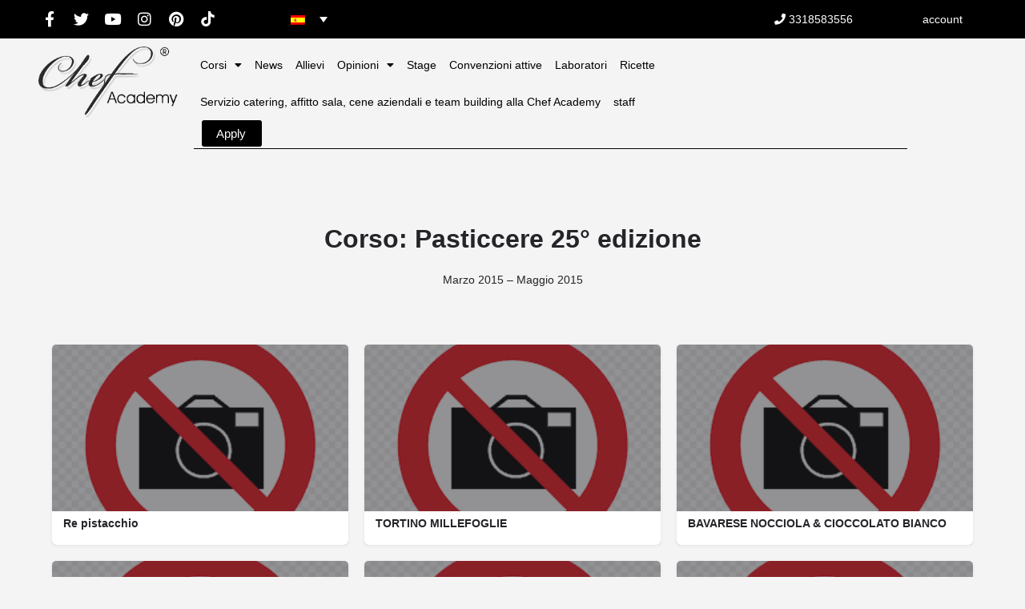

--- FILE ---
content_type: text/html; charset=utf-8
request_url: https://www.google.com/recaptcha/api2/anchor?ar=1&k=6LfAxzUsAAAAAE8mg3WJXJ9vkKnASBPGBOzy4RZP&co=aHR0cHM6Ly9jaGVmYWNhZGVteS5pdDo0NDM.&hl=en&v=PoyoqOPhxBO7pBk68S4YbpHZ&theme=light&size=invisible&badge=bottomright&anchor-ms=20000&execute-ms=30000&cb=47zmdfqb5sv2
body_size: 49517
content:
<!DOCTYPE HTML><html dir="ltr" lang="en"><head><meta http-equiv="Content-Type" content="text/html; charset=UTF-8">
<meta http-equiv="X-UA-Compatible" content="IE=edge">
<title>reCAPTCHA</title>
<style type="text/css">
/* cyrillic-ext */
@font-face {
  font-family: 'Roboto';
  font-style: normal;
  font-weight: 400;
  font-stretch: 100%;
  src: url(//fonts.gstatic.com/s/roboto/v48/KFO7CnqEu92Fr1ME7kSn66aGLdTylUAMa3GUBHMdazTgWw.woff2) format('woff2');
  unicode-range: U+0460-052F, U+1C80-1C8A, U+20B4, U+2DE0-2DFF, U+A640-A69F, U+FE2E-FE2F;
}
/* cyrillic */
@font-face {
  font-family: 'Roboto';
  font-style: normal;
  font-weight: 400;
  font-stretch: 100%;
  src: url(//fonts.gstatic.com/s/roboto/v48/KFO7CnqEu92Fr1ME7kSn66aGLdTylUAMa3iUBHMdazTgWw.woff2) format('woff2');
  unicode-range: U+0301, U+0400-045F, U+0490-0491, U+04B0-04B1, U+2116;
}
/* greek-ext */
@font-face {
  font-family: 'Roboto';
  font-style: normal;
  font-weight: 400;
  font-stretch: 100%;
  src: url(//fonts.gstatic.com/s/roboto/v48/KFO7CnqEu92Fr1ME7kSn66aGLdTylUAMa3CUBHMdazTgWw.woff2) format('woff2');
  unicode-range: U+1F00-1FFF;
}
/* greek */
@font-face {
  font-family: 'Roboto';
  font-style: normal;
  font-weight: 400;
  font-stretch: 100%;
  src: url(//fonts.gstatic.com/s/roboto/v48/KFO7CnqEu92Fr1ME7kSn66aGLdTylUAMa3-UBHMdazTgWw.woff2) format('woff2');
  unicode-range: U+0370-0377, U+037A-037F, U+0384-038A, U+038C, U+038E-03A1, U+03A3-03FF;
}
/* math */
@font-face {
  font-family: 'Roboto';
  font-style: normal;
  font-weight: 400;
  font-stretch: 100%;
  src: url(//fonts.gstatic.com/s/roboto/v48/KFO7CnqEu92Fr1ME7kSn66aGLdTylUAMawCUBHMdazTgWw.woff2) format('woff2');
  unicode-range: U+0302-0303, U+0305, U+0307-0308, U+0310, U+0312, U+0315, U+031A, U+0326-0327, U+032C, U+032F-0330, U+0332-0333, U+0338, U+033A, U+0346, U+034D, U+0391-03A1, U+03A3-03A9, U+03B1-03C9, U+03D1, U+03D5-03D6, U+03F0-03F1, U+03F4-03F5, U+2016-2017, U+2034-2038, U+203C, U+2040, U+2043, U+2047, U+2050, U+2057, U+205F, U+2070-2071, U+2074-208E, U+2090-209C, U+20D0-20DC, U+20E1, U+20E5-20EF, U+2100-2112, U+2114-2115, U+2117-2121, U+2123-214F, U+2190, U+2192, U+2194-21AE, U+21B0-21E5, U+21F1-21F2, U+21F4-2211, U+2213-2214, U+2216-22FF, U+2308-230B, U+2310, U+2319, U+231C-2321, U+2336-237A, U+237C, U+2395, U+239B-23B7, U+23D0, U+23DC-23E1, U+2474-2475, U+25AF, U+25B3, U+25B7, U+25BD, U+25C1, U+25CA, U+25CC, U+25FB, U+266D-266F, U+27C0-27FF, U+2900-2AFF, U+2B0E-2B11, U+2B30-2B4C, U+2BFE, U+3030, U+FF5B, U+FF5D, U+1D400-1D7FF, U+1EE00-1EEFF;
}
/* symbols */
@font-face {
  font-family: 'Roboto';
  font-style: normal;
  font-weight: 400;
  font-stretch: 100%;
  src: url(//fonts.gstatic.com/s/roboto/v48/KFO7CnqEu92Fr1ME7kSn66aGLdTylUAMaxKUBHMdazTgWw.woff2) format('woff2');
  unicode-range: U+0001-000C, U+000E-001F, U+007F-009F, U+20DD-20E0, U+20E2-20E4, U+2150-218F, U+2190, U+2192, U+2194-2199, U+21AF, U+21E6-21F0, U+21F3, U+2218-2219, U+2299, U+22C4-22C6, U+2300-243F, U+2440-244A, U+2460-24FF, U+25A0-27BF, U+2800-28FF, U+2921-2922, U+2981, U+29BF, U+29EB, U+2B00-2BFF, U+4DC0-4DFF, U+FFF9-FFFB, U+10140-1018E, U+10190-1019C, U+101A0, U+101D0-101FD, U+102E0-102FB, U+10E60-10E7E, U+1D2C0-1D2D3, U+1D2E0-1D37F, U+1F000-1F0FF, U+1F100-1F1AD, U+1F1E6-1F1FF, U+1F30D-1F30F, U+1F315, U+1F31C, U+1F31E, U+1F320-1F32C, U+1F336, U+1F378, U+1F37D, U+1F382, U+1F393-1F39F, U+1F3A7-1F3A8, U+1F3AC-1F3AF, U+1F3C2, U+1F3C4-1F3C6, U+1F3CA-1F3CE, U+1F3D4-1F3E0, U+1F3ED, U+1F3F1-1F3F3, U+1F3F5-1F3F7, U+1F408, U+1F415, U+1F41F, U+1F426, U+1F43F, U+1F441-1F442, U+1F444, U+1F446-1F449, U+1F44C-1F44E, U+1F453, U+1F46A, U+1F47D, U+1F4A3, U+1F4B0, U+1F4B3, U+1F4B9, U+1F4BB, U+1F4BF, U+1F4C8-1F4CB, U+1F4D6, U+1F4DA, U+1F4DF, U+1F4E3-1F4E6, U+1F4EA-1F4ED, U+1F4F7, U+1F4F9-1F4FB, U+1F4FD-1F4FE, U+1F503, U+1F507-1F50B, U+1F50D, U+1F512-1F513, U+1F53E-1F54A, U+1F54F-1F5FA, U+1F610, U+1F650-1F67F, U+1F687, U+1F68D, U+1F691, U+1F694, U+1F698, U+1F6AD, U+1F6B2, U+1F6B9-1F6BA, U+1F6BC, U+1F6C6-1F6CF, U+1F6D3-1F6D7, U+1F6E0-1F6EA, U+1F6F0-1F6F3, U+1F6F7-1F6FC, U+1F700-1F7FF, U+1F800-1F80B, U+1F810-1F847, U+1F850-1F859, U+1F860-1F887, U+1F890-1F8AD, U+1F8B0-1F8BB, U+1F8C0-1F8C1, U+1F900-1F90B, U+1F93B, U+1F946, U+1F984, U+1F996, U+1F9E9, U+1FA00-1FA6F, U+1FA70-1FA7C, U+1FA80-1FA89, U+1FA8F-1FAC6, U+1FACE-1FADC, U+1FADF-1FAE9, U+1FAF0-1FAF8, U+1FB00-1FBFF;
}
/* vietnamese */
@font-face {
  font-family: 'Roboto';
  font-style: normal;
  font-weight: 400;
  font-stretch: 100%;
  src: url(//fonts.gstatic.com/s/roboto/v48/KFO7CnqEu92Fr1ME7kSn66aGLdTylUAMa3OUBHMdazTgWw.woff2) format('woff2');
  unicode-range: U+0102-0103, U+0110-0111, U+0128-0129, U+0168-0169, U+01A0-01A1, U+01AF-01B0, U+0300-0301, U+0303-0304, U+0308-0309, U+0323, U+0329, U+1EA0-1EF9, U+20AB;
}
/* latin-ext */
@font-face {
  font-family: 'Roboto';
  font-style: normal;
  font-weight: 400;
  font-stretch: 100%;
  src: url(//fonts.gstatic.com/s/roboto/v48/KFO7CnqEu92Fr1ME7kSn66aGLdTylUAMa3KUBHMdazTgWw.woff2) format('woff2');
  unicode-range: U+0100-02BA, U+02BD-02C5, U+02C7-02CC, U+02CE-02D7, U+02DD-02FF, U+0304, U+0308, U+0329, U+1D00-1DBF, U+1E00-1E9F, U+1EF2-1EFF, U+2020, U+20A0-20AB, U+20AD-20C0, U+2113, U+2C60-2C7F, U+A720-A7FF;
}
/* latin */
@font-face {
  font-family: 'Roboto';
  font-style: normal;
  font-weight: 400;
  font-stretch: 100%;
  src: url(//fonts.gstatic.com/s/roboto/v48/KFO7CnqEu92Fr1ME7kSn66aGLdTylUAMa3yUBHMdazQ.woff2) format('woff2');
  unicode-range: U+0000-00FF, U+0131, U+0152-0153, U+02BB-02BC, U+02C6, U+02DA, U+02DC, U+0304, U+0308, U+0329, U+2000-206F, U+20AC, U+2122, U+2191, U+2193, U+2212, U+2215, U+FEFF, U+FFFD;
}
/* cyrillic-ext */
@font-face {
  font-family: 'Roboto';
  font-style: normal;
  font-weight: 500;
  font-stretch: 100%;
  src: url(//fonts.gstatic.com/s/roboto/v48/KFO7CnqEu92Fr1ME7kSn66aGLdTylUAMa3GUBHMdazTgWw.woff2) format('woff2');
  unicode-range: U+0460-052F, U+1C80-1C8A, U+20B4, U+2DE0-2DFF, U+A640-A69F, U+FE2E-FE2F;
}
/* cyrillic */
@font-face {
  font-family: 'Roboto';
  font-style: normal;
  font-weight: 500;
  font-stretch: 100%;
  src: url(//fonts.gstatic.com/s/roboto/v48/KFO7CnqEu92Fr1ME7kSn66aGLdTylUAMa3iUBHMdazTgWw.woff2) format('woff2');
  unicode-range: U+0301, U+0400-045F, U+0490-0491, U+04B0-04B1, U+2116;
}
/* greek-ext */
@font-face {
  font-family: 'Roboto';
  font-style: normal;
  font-weight: 500;
  font-stretch: 100%;
  src: url(//fonts.gstatic.com/s/roboto/v48/KFO7CnqEu92Fr1ME7kSn66aGLdTylUAMa3CUBHMdazTgWw.woff2) format('woff2');
  unicode-range: U+1F00-1FFF;
}
/* greek */
@font-face {
  font-family: 'Roboto';
  font-style: normal;
  font-weight: 500;
  font-stretch: 100%;
  src: url(//fonts.gstatic.com/s/roboto/v48/KFO7CnqEu92Fr1ME7kSn66aGLdTylUAMa3-UBHMdazTgWw.woff2) format('woff2');
  unicode-range: U+0370-0377, U+037A-037F, U+0384-038A, U+038C, U+038E-03A1, U+03A3-03FF;
}
/* math */
@font-face {
  font-family: 'Roboto';
  font-style: normal;
  font-weight: 500;
  font-stretch: 100%;
  src: url(//fonts.gstatic.com/s/roboto/v48/KFO7CnqEu92Fr1ME7kSn66aGLdTylUAMawCUBHMdazTgWw.woff2) format('woff2');
  unicode-range: U+0302-0303, U+0305, U+0307-0308, U+0310, U+0312, U+0315, U+031A, U+0326-0327, U+032C, U+032F-0330, U+0332-0333, U+0338, U+033A, U+0346, U+034D, U+0391-03A1, U+03A3-03A9, U+03B1-03C9, U+03D1, U+03D5-03D6, U+03F0-03F1, U+03F4-03F5, U+2016-2017, U+2034-2038, U+203C, U+2040, U+2043, U+2047, U+2050, U+2057, U+205F, U+2070-2071, U+2074-208E, U+2090-209C, U+20D0-20DC, U+20E1, U+20E5-20EF, U+2100-2112, U+2114-2115, U+2117-2121, U+2123-214F, U+2190, U+2192, U+2194-21AE, U+21B0-21E5, U+21F1-21F2, U+21F4-2211, U+2213-2214, U+2216-22FF, U+2308-230B, U+2310, U+2319, U+231C-2321, U+2336-237A, U+237C, U+2395, U+239B-23B7, U+23D0, U+23DC-23E1, U+2474-2475, U+25AF, U+25B3, U+25B7, U+25BD, U+25C1, U+25CA, U+25CC, U+25FB, U+266D-266F, U+27C0-27FF, U+2900-2AFF, U+2B0E-2B11, U+2B30-2B4C, U+2BFE, U+3030, U+FF5B, U+FF5D, U+1D400-1D7FF, U+1EE00-1EEFF;
}
/* symbols */
@font-face {
  font-family: 'Roboto';
  font-style: normal;
  font-weight: 500;
  font-stretch: 100%;
  src: url(//fonts.gstatic.com/s/roboto/v48/KFO7CnqEu92Fr1ME7kSn66aGLdTylUAMaxKUBHMdazTgWw.woff2) format('woff2');
  unicode-range: U+0001-000C, U+000E-001F, U+007F-009F, U+20DD-20E0, U+20E2-20E4, U+2150-218F, U+2190, U+2192, U+2194-2199, U+21AF, U+21E6-21F0, U+21F3, U+2218-2219, U+2299, U+22C4-22C6, U+2300-243F, U+2440-244A, U+2460-24FF, U+25A0-27BF, U+2800-28FF, U+2921-2922, U+2981, U+29BF, U+29EB, U+2B00-2BFF, U+4DC0-4DFF, U+FFF9-FFFB, U+10140-1018E, U+10190-1019C, U+101A0, U+101D0-101FD, U+102E0-102FB, U+10E60-10E7E, U+1D2C0-1D2D3, U+1D2E0-1D37F, U+1F000-1F0FF, U+1F100-1F1AD, U+1F1E6-1F1FF, U+1F30D-1F30F, U+1F315, U+1F31C, U+1F31E, U+1F320-1F32C, U+1F336, U+1F378, U+1F37D, U+1F382, U+1F393-1F39F, U+1F3A7-1F3A8, U+1F3AC-1F3AF, U+1F3C2, U+1F3C4-1F3C6, U+1F3CA-1F3CE, U+1F3D4-1F3E0, U+1F3ED, U+1F3F1-1F3F3, U+1F3F5-1F3F7, U+1F408, U+1F415, U+1F41F, U+1F426, U+1F43F, U+1F441-1F442, U+1F444, U+1F446-1F449, U+1F44C-1F44E, U+1F453, U+1F46A, U+1F47D, U+1F4A3, U+1F4B0, U+1F4B3, U+1F4B9, U+1F4BB, U+1F4BF, U+1F4C8-1F4CB, U+1F4D6, U+1F4DA, U+1F4DF, U+1F4E3-1F4E6, U+1F4EA-1F4ED, U+1F4F7, U+1F4F9-1F4FB, U+1F4FD-1F4FE, U+1F503, U+1F507-1F50B, U+1F50D, U+1F512-1F513, U+1F53E-1F54A, U+1F54F-1F5FA, U+1F610, U+1F650-1F67F, U+1F687, U+1F68D, U+1F691, U+1F694, U+1F698, U+1F6AD, U+1F6B2, U+1F6B9-1F6BA, U+1F6BC, U+1F6C6-1F6CF, U+1F6D3-1F6D7, U+1F6E0-1F6EA, U+1F6F0-1F6F3, U+1F6F7-1F6FC, U+1F700-1F7FF, U+1F800-1F80B, U+1F810-1F847, U+1F850-1F859, U+1F860-1F887, U+1F890-1F8AD, U+1F8B0-1F8BB, U+1F8C0-1F8C1, U+1F900-1F90B, U+1F93B, U+1F946, U+1F984, U+1F996, U+1F9E9, U+1FA00-1FA6F, U+1FA70-1FA7C, U+1FA80-1FA89, U+1FA8F-1FAC6, U+1FACE-1FADC, U+1FADF-1FAE9, U+1FAF0-1FAF8, U+1FB00-1FBFF;
}
/* vietnamese */
@font-face {
  font-family: 'Roboto';
  font-style: normal;
  font-weight: 500;
  font-stretch: 100%;
  src: url(//fonts.gstatic.com/s/roboto/v48/KFO7CnqEu92Fr1ME7kSn66aGLdTylUAMa3OUBHMdazTgWw.woff2) format('woff2');
  unicode-range: U+0102-0103, U+0110-0111, U+0128-0129, U+0168-0169, U+01A0-01A1, U+01AF-01B0, U+0300-0301, U+0303-0304, U+0308-0309, U+0323, U+0329, U+1EA0-1EF9, U+20AB;
}
/* latin-ext */
@font-face {
  font-family: 'Roboto';
  font-style: normal;
  font-weight: 500;
  font-stretch: 100%;
  src: url(//fonts.gstatic.com/s/roboto/v48/KFO7CnqEu92Fr1ME7kSn66aGLdTylUAMa3KUBHMdazTgWw.woff2) format('woff2');
  unicode-range: U+0100-02BA, U+02BD-02C5, U+02C7-02CC, U+02CE-02D7, U+02DD-02FF, U+0304, U+0308, U+0329, U+1D00-1DBF, U+1E00-1E9F, U+1EF2-1EFF, U+2020, U+20A0-20AB, U+20AD-20C0, U+2113, U+2C60-2C7F, U+A720-A7FF;
}
/* latin */
@font-face {
  font-family: 'Roboto';
  font-style: normal;
  font-weight: 500;
  font-stretch: 100%;
  src: url(//fonts.gstatic.com/s/roboto/v48/KFO7CnqEu92Fr1ME7kSn66aGLdTylUAMa3yUBHMdazQ.woff2) format('woff2');
  unicode-range: U+0000-00FF, U+0131, U+0152-0153, U+02BB-02BC, U+02C6, U+02DA, U+02DC, U+0304, U+0308, U+0329, U+2000-206F, U+20AC, U+2122, U+2191, U+2193, U+2212, U+2215, U+FEFF, U+FFFD;
}
/* cyrillic-ext */
@font-face {
  font-family: 'Roboto';
  font-style: normal;
  font-weight: 900;
  font-stretch: 100%;
  src: url(//fonts.gstatic.com/s/roboto/v48/KFO7CnqEu92Fr1ME7kSn66aGLdTylUAMa3GUBHMdazTgWw.woff2) format('woff2');
  unicode-range: U+0460-052F, U+1C80-1C8A, U+20B4, U+2DE0-2DFF, U+A640-A69F, U+FE2E-FE2F;
}
/* cyrillic */
@font-face {
  font-family: 'Roboto';
  font-style: normal;
  font-weight: 900;
  font-stretch: 100%;
  src: url(//fonts.gstatic.com/s/roboto/v48/KFO7CnqEu92Fr1ME7kSn66aGLdTylUAMa3iUBHMdazTgWw.woff2) format('woff2');
  unicode-range: U+0301, U+0400-045F, U+0490-0491, U+04B0-04B1, U+2116;
}
/* greek-ext */
@font-face {
  font-family: 'Roboto';
  font-style: normal;
  font-weight: 900;
  font-stretch: 100%;
  src: url(//fonts.gstatic.com/s/roboto/v48/KFO7CnqEu92Fr1ME7kSn66aGLdTylUAMa3CUBHMdazTgWw.woff2) format('woff2');
  unicode-range: U+1F00-1FFF;
}
/* greek */
@font-face {
  font-family: 'Roboto';
  font-style: normal;
  font-weight: 900;
  font-stretch: 100%;
  src: url(//fonts.gstatic.com/s/roboto/v48/KFO7CnqEu92Fr1ME7kSn66aGLdTylUAMa3-UBHMdazTgWw.woff2) format('woff2');
  unicode-range: U+0370-0377, U+037A-037F, U+0384-038A, U+038C, U+038E-03A1, U+03A3-03FF;
}
/* math */
@font-face {
  font-family: 'Roboto';
  font-style: normal;
  font-weight: 900;
  font-stretch: 100%;
  src: url(//fonts.gstatic.com/s/roboto/v48/KFO7CnqEu92Fr1ME7kSn66aGLdTylUAMawCUBHMdazTgWw.woff2) format('woff2');
  unicode-range: U+0302-0303, U+0305, U+0307-0308, U+0310, U+0312, U+0315, U+031A, U+0326-0327, U+032C, U+032F-0330, U+0332-0333, U+0338, U+033A, U+0346, U+034D, U+0391-03A1, U+03A3-03A9, U+03B1-03C9, U+03D1, U+03D5-03D6, U+03F0-03F1, U+03F4-03F5, U+2016-2017, U+2034-2038, U+203C, U+2040, U+2043, U+2047, U+2050, U+2057, U+205F, U+2070-2071, U+2074-208E, U+2090-209C, U+20D0-20DC, U+20E1, U+20E5-20EF, U+2100-2112, U+2114-2115, U+2117-2121, U+2123-214F, U+2190, U+2192, U+2194-21AE, U+21B0-21E5, U+21F1-21F2, U+21F4-2211, U+2213-2214, U+2216-22FF, U+2308-230B, U+2310, U+2319, U+231C-2321, U+2336-237A, U+237C, U+2395, U+239B-23B7, U+23D0, U+23DC-23E1, U+2474-2475, U+25AF, U+25B3, U+25B7, U+25BD, U+25C1, U+25CA, U+25CC, U+25FB, U+266D-266F, U+27C0-27FF, U+2900-2AFF, U+2B0E-2B11, U+2B30-2B4C, U+2BFE, U+3030, U+FF5B, U+FF5D, U+1D400-1D7FF, U+1EE00-1EEFF;
}
/* symbols */
@font-face {
  font-family: 'Roboto';
  font-style: normal;
  font-weight: 900;
  font-stretch: 100%;
  src: url(//fonts.gstatic.com/s/roboto/v48/KFO7CnqEu92Fr1ME7kSn66aGLdTylUAMaxKUBHMdazTgWw.woff2) format('woff2');
  unicode-range: U+0001-000C, U+000E-001F, U+007F-009F, U+20DD-20E0, U+20E2-20E4, U+2150-218F, U+2190, U+2192, U+2194-2199, U+21AF, U+21E6-21F0, U+21F3, U+2218-2219, U+2299, U+22C4-22C6, U+2300-243F, U+2440-244A, U+2460-24FF, U+25A0-27BF, U+2800-28FF, U+2921-2922, U+2981, U+29BF, U+29EB, U+2B00-2BFF, U+4DC0-4DFF, U+FFF9-FFFB, U+10140-1018E, U+10190-1019C, U+101A0, U+101D0-101FD, U+102E0-102FB, U+10E60-10E7E, U+1D2C0-1D2D3, U+1D2E0-1D37F, U+1F000-1F0FF, U+1F100-1F1AD, U+1F1E6-1F1FF, U+1F30D-1F30F, U+1F315, U+1F31C, U+1F31E, U+1F320-1F32C, U+1F336, U+1F378, U+1F37D, U+1F382, U+1F393-1F39F, U+1F3A7-1F3A8, U+1F3AC-1F3AF, U+1F3C2, U+1F3C4-1F3C6, U+1F3CA-1F3CE, U+1F3D4-1F3E0, U+1F3ED, U+1F3F1-1F3F3, U+1F3F5-1F3F7, U+1F408, U+1F415, U+1F41F, U+1F426, U+1F43F, U+1F441-1F442, U+1F444, U+1F446-1F449, U+1F44C-1F44E, U+1F453, U+1F46A, U+1F47D, U+1F4A3, U+1F4B0, U+1F4B3, U+1F4B9, U+1F4BB, U+1F4BF, U+1F4C8-1F4CB, U+1F4D6, U+1F4DA, U+1F4DF, U+1F4E3-1F4E6, U+1F4EA-1F4ED, U+1F4F7, U+1F4F9-1F4FB, U+1F4FD-1F4FE, U+1F503, U+1F507-1F50B, U+1F50D, U+1F512-1F513, U+1F53E-1F54A, U+1F54F-1F5FA, U+1F610, U+1F650-1F67F, U+1F687, U+1F68D, U+1F691, U+1F694, U+1F698, U+1F6AD, U+1F6B2, U+1F6B9-1F6BA, U+1F6BC, U+1F6C6-1F6CF, U+1F6D3-1F6D7, U+1F6E0-1F6EA, U+1F6F0-1F6F3, U+1F6F7-1F6FC, U+1F700-1F7FF, U+1F800-1F80B, U+1F810-1F847, U+1F850-1F859, U+1F860-1F887, U+1F890-1F8AD, U+1F8B0-1F8BB, U+1F8C0-1F8C1, U+1F900-1F90B, U+1F93B, U+1F946, U+1F984, U+1F996, U+1F9E9, U+1FA00-1FA6F, U+1FA70-1FA7C, U+1FA80-1FA89, U+1FA8F-1FAC6, U+1FACE-1FADC, U+1FADF-1FAE9, U+1FAF0-1FAF8, U+1FB00-1FBFF;
}
/* vietnamese */
@font-face {
  font-family: 'Roboto';
  font-style: normal;
  font-weight: 900;
  font-stretch: 100%;
  src: url(//fonts.gstatic.com/s/roboto/v48/KFO7CnqEu92Fr1ME7kSn66aGLdTylUAMa3OUBHMdazTgWw.woff2) format('woff2');
  unicode-range: U+0102-0103, U+0110-0111, U+0128-0129, U+0168-0169, U+01A0-01A1, U+01AF-01B0, U+0300-0301, U+0303-0304, U+0308-0309, U+0323, U+0329, U+1EA0-1EF9, U+20AB;
}
/* latin-ext */
@font-face {
  font-family: 'Roboto';
  font-style: normal;
  font-weight: 900;
  font-stretch: 100%;
  src: url(//fonts.gstatic.com/s/roboto/v48/KFO7CnqEu92Fr1ME7kSn66aGLdTylUAMa3KUBHMdazTgWw.woff2) format('woff2');
  unicode-range: U+0100-02BA, U+02BD-02C5, U+02C7-02CC, U+02CE-02D7, U+02DD-02FF, U+0304, U+0308, U+0329, U+1D00-1DBF, U+1E00-1E9F, U+1EF2-1EFF, U+2020, U+20A0-20AB, U+20AD-20C0, U+2113, U+2C60-2C7F, U+A720-A7FF;
}
/* latin */
@font-face {
  font-family: 'Roboto';
  font-style: normal;
  font-weight: 900;
  font-stretch: 100%;
  src: url(//fonts.gstatic.com/s/roboto/v48/KFO7CnqEu92Fr1ME7kSn66aGLdTylUAMa3yUBHMdazQ.woff2) format('woff2');
  unicode-range: U+0000-00FF, U+0131, U+0152-0153, U+02BB-02BC, U+02C6, U+02DA, U+02DC, U+0304, U+0308, U+0329, U+2000-206F, U+20AC, U+2122, U+2191, U+2193, U+2212, U+2215, U+FEFF, U+FFFD;
}

</style>
<link rel="stylesheet" type="text/css" href="https://www.gstatic.com/recaptcha/releases/PoyoqOPhxBO7pBk68S4YbpHZ/styles__ltr.css">
<script nonce="ZkGIsfxiEL-IPJ549Uv0RA" type="text/javascript">window['__recaptcha_api'] = 'https://www.google.com/recaptcha/api2/';</script>
<script type="text/javascript" src="https://www.gstatic.com/recaptcha/releases/PoyoqOPhxBO7pBk68S4YbpHZ/recaptcha__en.js" nonce="ZkGIsfxiEL-IPJ549Uv0RA">
      
    </script></head>
<body><div id="rc-anchor-alert" class="rc-anchor-alert"></div>
<input type="hidden" id="recaptcha-token" value="[base64]">
<script type="text/javascript" nonce="ZkGIsfxiEL-IPJ549Uv0RA">
      recaptcha.anchor.Main.init("[\x22ainput\x22,[\x22bgdata\x22,\x22\x22,\[base64]/[base64]/[base64]/[base64]/[base64]/[base64]/[base64]/[base64]/[base64]/[base64]\\u003d\x22,\[base64]\x22,\x22GMKYwrbDpcOcwpfDu8ONKSfCjMK3UTrCuMOkwqF4wpTDnsKOwrZgQsOlwoNQwrkTwoPDjHEaw5Z2TsOewrwVMsOyw67CscOWw6UNwrjDmMOuTsKEw4tpwqPCpSMgM8OFw4AIw6PCtnXCt13DtTkiwrVPYVDClGrDpTU6wqLDjsOzaBpyw71+NknCocO/w5rClyTDnCfDrAvCsMO1wq9ow64Mw7PCl3bCucKCRcKNw4EeXXNQw68wwoROX2RVfcKMw7pcwrzDqgoDwoDCq1rCi0zCrGRPwpXCqsK3w7fCtgMawpp8w7xJFMOdwq3CqsOcwoTCscKSSF0Iwo7CvMKofQfDnMO/w4EHw5rDuMKUw4dibkfDsMKfIwHCm8Kkwq50ewZPw7N4LsOnw5DCt8O4H1QDwoQRdsOBwpdtCRh6w6ZpSnfDssKpQA/DhmMRWcOLwrrCiMOtw53DqMOHw7Nsw5nDhMK2woxCw7fDhcOzwo7CtsO/Rhgbw5bCkMOxw7LDlzwfBRdww5/DssO+BH/Dj3/DoMO4cWnCvcOTbcKYwrvDt8Obw5HCgsKZwrxtw5Mtwo1ew5zDtl/CrXDDokrDo8KJw5PDqT5lwqZ7acKjKsKaG8OqwpPCv8KNacKwwpBfK35EDcKjP8Ouw4gbwrZ9V8KlwrAJcjVSw6lPRsKkwpAaw4XDpU1LfBPDsMO/wrHCs8OfLy7CisOQwq8rwrEpw45AN8OzV3dSLsOqdcKgIcOwMxrCgGshw4PDvHARw4BPwqYaw7DCgnA4PcOGwrDDkFgxw7XCnEzCscKWCH3DvsOzKUhwfUcBPMKlwqfDpUHCt8O2w53Dn2/DmcOiahfDhwBEwrN/w75hwpLCjsKcwr8aBMKFZz3Cgj/CnwbChhDDpWcrw4/DqsKiJCIYw5cZbMOXwp40c8OGRXh3bsOgM8OVf8OawoDCjFHCqkg+KsOkJRjCmcKAwobDr2BmwqptKsOCI8OPw4DDuwB8w7bDmG5Ww4rCuMKiwqDDgMOUwq3CjVjDijZXw57CkxHCs8KuAlgRw6/DhMKLLlzCjcKZw5UXI1rDrnbCrsKhwqLCpjs/wqPChCbCusOhw58wwoAXw4rDgA0OIsKlw6jDn1kZC8OPVcKFOR7DusKWVjzCq8Knw7M7wrYOIxHCvcOhwrMvcMOxwr4vbsOdVcOgAcO4PSZWw7sFwpF0w6HDl2vDkSvCosOPwrfChcKhOsKEw4XCphnDtcOsQcOXdWUrGx4aJMKRwqbCkhwJw4/ClknCoATCqBt/woTDhcKCw6ddCGstw4TClEHDnMKwJlw+w6ZEf8KRw7UcwrJxw5PDlFHDgHZMw4UzwoEpw5XDj8OxwpXDl8KOw6I3KcKCw5HCiz7DisOtbUPCtVbCpcO9ET/CqcK5anHCuMOtwp0QMDoWwpXDgnA7dsOHScOSwqPClSPCmcKHc8Oywp/DvAlnCSvCiRvDqMKlwo1CwqjCu8OqwqLDvx/DosKcw5TCvD43wq3CnQvDk8KHPAkNCRXDkcOMdgTDsMKTwrcWw4nCjkovw4Rsw67Cmh/CosO2w4XClsOVEMOAP8OzJMO5CsOCw65/c8Ocw7vDs25jfMOoEsOeTcOlD8OhOxjCqsKcwrcMTxjDkAvDvcOjw4vCuR0Lwo9/wonDuCjChEhiwp/DkMKow5jDtW9awqhkOsK0DcO9wq5BDcKcF30tw77CrSfDpMKiwqc0EcKWIXQYw5YDwrQhLhDDm3Q9w7w3w655wonCn0/CjVl9w73DtiofDlrCp1UUwozDl3HDjEfDiMKTalAZw6LCiQjDpgDDocKTw7LChMOGw4lbwqBqLQrDmzJIw5DCmsKBMsOTwrHCgMKvwpMfAsOtHcK5wrNiwoETYy8fdEbDu8Ouw6/DkT/DnnrDvELDu20hTlk4djHCm8K7R2kKw47CpsKAwpZ1FcOZwr9PQyLCrG8Iw7zCtsO0w5XDv3kPUyHDky14w65cO8OuwrTCpRDDvcO/w4U+wrw8w49Mw6QCwqXDjMOFw5fCiMO6AcKYw5FBw6XCsAsBccO9UcORwqPDucKIwr/DsMKgSsK+w7LCgQdCwo1Rw4pbVRbDtHTDpjBKQx4Ww75eIcKkG8KWw5UQJMKDF8O4YCI9w7TCqMKZw7/DsEnCpjPDkHBTw4BQwoBFwoLCsTZmwrPCpxItJcOLwrk7wqvCm8OGwp1swo8nO8KdUFXDpkNoO8OUEi15wonCh8K7PsKOOXkRw6t+S8KTIMKUw6E2w6XCoMOkCBgZw6o7woLCoQ/ChMKnU8OmHGXDqsO6wphjw5Mcw6rCi13Dg0tEw4saKjjDnjoJBcOwwrfDu14Ew7LCl8OVX0ItwrbCnsO+w5rDocOlUwRNwrQJwp7CrWI/S0vDvCDCusOGwoLChAERDcKEAMOqwqDDomnCuHLCi8KvBnRBw64mO0/[base64]/DvcKMw71ywoXCncOTw4HCgUVQXSvCqMKwwo3DhmFMw7pLwpXCuVdewrXCl2nDiMKSw4ZGw77DsMOFwpYKU8OkD8OXwp/[base64]/w40Sw4bDnMKWHsK6e3kZJgdDDcOSwq/CjMOvHDx8wrwEw5TDssO/w4ocw7fDrzg7w4/CrB7Cs2DCn8KZwo83wpHClsKQwrEnw4nDt8O/w7LDlcOaXcOzNUrDt003wq/[base64]/CkcOew5DDpAbDpHLCvsObT8KZw6lvUz8JwoxNFkYCw6rCoMKMw4LDlMKGwpvCn8KbwqFJa8OUw4TClcOZw4E/SHPDuUkpLn8dw5sKw6xswoPCmEjDs0khMDfCnMOlChPDkTTDgcKrTQPCt8K5wrbChcK2fxpALiJaGMK5w7QLPCXCjlpTw6nCmxpOw5ktw4fCssOyKsKkw5TDn8KgX3zCosOKWsKIwqN9w7XDg8K0RTrCmVlFwpvDg2xfFsKFbUQww5PCicKrwo/[base64]/CocKNAMOIfD3DnmfDmlPCi8KeXgwpRm3CjHHDvcKtwoZFFTsmw5LDnWdGdn/DslrDl0ohbxTCvMKjT8ORQClZwqg7SsK/[base64]/CpsKNwrc6w6p0wp3CqsKJWGrDkMKVdihCw5JVCDQuwqfDh2zCshfDq8Osw61oGCLCijFPw4fCmUzDmsKwasKGI8KwejvCnsKZUGvCmngeYcKIe8O+w5M8w61BFTJ9wp44w5MVTsK1GsKnw5MlD8Odw4/Du8O+GSMDw5NVw4rCsyZTw6jCrMKyDwrCncKTw6oNYMKvNMOkw5DDksO2HMKSFD1Wwo1rJ8OOfcK8w63Dmx1BwqdjATAWwo7DhcKiBMO/[base64]/wqNQw4jCk8OjwpTCncO3KsOUw4NGwqQ9dMO1woLCrnpBe8OtL8Opwol4UXfDh3DDpFnDlX3DrcK1w7JOw5/[base64]/DnjrDlwXDgMKNw4UjfhXClEpOW8OzwrcKwp3DrsOvwrw7w640J8OFGsKDwrtdJ8KowrrCusKvw7dKw7dPw59mwrZOBMOxwrJQGSnDsF8dw5HCtwTCrsOtw5Y/NATDvxpmw7s5wqYRHsKSMsKmw7V4w5B2w7YJwrBAIWTDkgTCvTzDvGN0w6DDp8KXfMKFw5vCmcKXw6HDg8Krwo3CtsOrw77Dh8KbTkVyKBVVwpDDjR86d8OeOMK/[base64]/ClMOYwq7DqcOSwq3CmMKqYcKnFcK1em4+VcO9PsKbD8Kkw7kEwoZGYQAAWsKcw7MTfcOvw6DDp8O3w7QDOWnCpsOLDcO0worDm0/DoR8rwr86wopuwpcZD8O7W8Kgw549TkfDh1HCplLCtcOaUB9CRjFZw5vDmUJCCcKrwp0ewppdwp/[base64]/CtMKUMjrDgsOHw4/DkMKXaF0UBizDiMK9G8KCBB9ZWQVvw4TCjTBJwrfDhsOkOVUTw4rCpcOwwod1w4paw6zCmhQ0w58bC2l4w4LDvcOaw5fCr2/ChgkeLMOmA8Obw5/[base64]/CmwUVwozCo2IGwqUAaMOzEMKWNwkRwpl4fcKgwpLCm8KnccOZCsK6w6tjXkfCs8KCCMOYbsKAPCsJwpJIw6d7T8O4woXCicO7wqp5UMKAZSsew4AVw5LCkSbDscKYw7kLwr7DqcOMc8K9AMOKcSR4wpt+FQbDlcKdAmppw5LCpMKTOMOZZg/CoVrCnD4FYcKxTsO7YcO+EsKFYsOUYsKhw5rCv07DjXzDv8ORU2LCsgTDp8K8QcO4wr/DssOCwrI9w7bCqT4tE0nDrMKJw4bDtB/[base64]/w5cBw6BpwpTDs8ORw6LChyDDs03CmMOyYyHDj8KIMMKxwr/DokXDjsKGwpANccK7w7YIDMOGV8O7wosYc8KJw63DicO4WTXCtXrDrFgxwrMFVE4+FhTDrnbCkMO3HClAw4ELwrNIw7XDpMKYw4gEBsKmw7dHwqAVwpXDrg3DqVnCtMKuw7fDm1PCgcOiwrLCuzbCgsO9UsOlAirCm2nCvEXDusKVIV1gwo/DkcOew7ZecCNzwpHDqV/DksKbdxDCosOFw4jCnsKhwrPCjMKLwqoQwqnCiFjCmD/CjXbDvcK8HA/[base64]/Du8OfaUkAETYFw7BhTyEKw6ZDw6kRaHXCnsKmw69swoFXXhXCtMOlYAzCqTcCwr3CpMKkKS7Dviwdwq/DvsO7w6/DksKRwpkXwqVKBGgfJ8K8w5/DuwnCnUNBXGnDhsKwZ8KYwp7DsMKqw7bCjMKEw5DCryJywq1+OcKTZMObwoDChk5fwoMnScKmA8Ofw5HDmsO6wpheJcKnw5cKL8KGVwdGw6DCh8O5w4vDuhQkDXt1Q8KOwqDCvid0w5Eyf8OOwplCbMKhwqbDv0tEwqUswrdbwq46wozDukXDn8OnIj/CmxjDkMOBPWzCmcKbYzPCqsOQeWhMw7/CrHTDocO8fcKwZxvCnsKnw6DDnMKbwq/Cvnw4azx2B8K1MHlPwqYnUsONwoR9B3t8w73CizQjCTx/w5jDkMORO8Khw4kXw4Yrw5QVwo/CgS1BIBxtCA0rOFHCr8OJfw0Te1rDqWDDkADDocOWPEQQO1F3ZsKXwprDm2lSIEILw4/CvsOQAcO2w6YSc8OkO15NN1fCqcKvCTTDlTpmVcKDw7bCncKiGMKxB8ORcQDDrMOCwp/DozHDqEZbYcKLwp7DnsOKw5Rsw4Amw7vCjlzDlzAuKcOCwp/CscKPLw9kacKww7pLwobDkX3CmsKMUGkTw5Y8wpgzb8KPERoCOsK5Y8ODw7vDhgVUw6MHwobDq1xAw54yw5nDpMO3W8ORw6zDoHB9w4NzGwgpw6rDocOow4HDl8KGU0rDhzvCkMKFOV41NWfDqMKfJ8OBThNoIRcPClvDlsOcBWEhC1AywojDgD/DhcKpw5kew5DCo3ZnwpY+wpEvBVbCssK8UMOswq/DhcKKTcO+DMOaKCk7JHIhU29Two/DpWDCr3ZwHVDDncKLB23Di8KLWW/DlSEhdcKFUgDDtsKIwqTDgnQfYcK2U8OswoUewqLCoMOePwk/wqXCn8OJwog3dgvCsMK2w4xrw6zCncOLBsKeSBxwwqzCpsKWw4FGwp3Dm3vDkxAFV8KbwqwjPmMlAsKrYMOJw43DtsKFw6LDrsO3w71CwqPCh8OAXsO7NsONSwzCisK3w75awplTw40/QxrDoDzCqiErYsOOHWbDjcOUCMKYZ2bCvsKeQcOjYAfDkMKmYF3Cry/DsMK/TMK6MWzDuMK6SDAycGxsRcO+Pj1Jwr5SQMKXw7NEw4nCvmEdwrXDlcK3w5DDscKRSMKrXh8XYzoqdSHDicKlHWJWK8KjJwfCtsKSw6zCtWJIw6PDisORSj5dw64wbMOPfcK1WzjDiMKWwrAbLGvDv8O/[base64]/wo3DiMKTDcOyHibDssKVCA9IanvCoUwUw4oYwr/DmMKtYMKcbMKDwplYwrA3C15oMhbDpMOFwrXDocKnB25cEcOzOgcOw4taBHc7N8O6XsOVBjfCrgbCpgRKwpPCiEDDpQPDrmBXw61+bzZGLsK/S8KfBDNCOz5TBMO+wonDljfDl8OWw43DkmjCiMK6wogrN3vCp8KfEcKocltrw7xUwrLCsMKjwqbCl8K2w7pzUsO3w7d7U8OcIQFjQkDDtCnDlTvCtMKdwqjCtcOiwr/CmzIdNMKoa1TDnMKww6IqPzfDnAbDtU3Do8OJwqrDjMOwwq1TKFXDryrCuXtPNMKLwpnDrQPCmm7CnXNLJ8Kzw6gmFntVdcOvw4QLw6LCjcKXw7tVwrjDiwI3wq7CuBrCu8KEwp5tSX7CixbDhinCnxPDvsO7wpBywonCgGZ9VMK5bSfClBVoLRfCgy/[base64]/CsMKyAQHDiMOSTcOaIsODecK4YXvDnMOBwosdw4TChnQ2OAbCgcKUw5hxTsK1QmDCoT/Dq1QcwpFwTAVHwrg+PMOAHibCmDXCocOew7N9wqcww5/[base64]/w5PCgMKswqVVwr/Di8KCL8KZwqLDv0TCnS0PLMOrKBfCn3HCiAQGaG/CpsKzwogOw5p4f8O2bSPCosODw5zDksOIY1vDlcO9w54Awrp2SVVIJMK8YBw5w7PCk8O/QG8TaF8GGsK7acKrLS3CsEEpfcKCZcK5Qkhnw6TDkcKEMsKGw6IdKUjDhzYkaXnDpsOKw6jDsyLCmVjDtkHCpsOrMBJvD8K9Sy8xwr4YwrjCjMOWPcKGPMKYJDlywoXCmGovH8KlwofDgcKLOMOKw4jDt8OZGmoYLMKFQMO+w7XDoG/[base64]/CpMOqw6xGwqjDu8Oywq3DtXgzwpkRw6DDqH3Ci3DDj2vCp37CjMKww7TDnMOWXGNGwrA8woTDgknCvMO8wr7DixAADl7DrsOId24PJsKSfxkUw5fCuDnCjcOXSW7DvsObdsO1w5LCjcK8wpXDl8KUw6jDlw5pw7gqD8KuwpFGwqc/w5/CmSnClsKDeyTCp8KSV07CkcKXQHB4U8KLTcKSw5LCucOnw4XChlgsfw3DqcO9wqw5w4jCnHnDpMK7w4fDhcKuwqsIw57DscKkaiPDklpVDCPDl31ww7xkEk/Dlg7CpcK1RT/[base64]/CmsKkwoHDoAZkwqBDw73DrsOyIsK1EcKETsKdEcOoUcKNw5/DhXnCglHDol1gB8Kowp/[base64]/DvMO6AlQKwrnCicObwps1w7PCrxTDhMKqFzrCmh5uwrzDlsKcw5lqw6ZpTMK1WhREHGlAC8KYFsKjw7d5cj/Cs8OJPlPCu8OrwpTDn8Kpw7AkZMO/KcOxIMOhcFYcw7ouKA3Ch8K+w6Ipw7A1YjZJwo/[base64]/Cv8K6QcKsecOlbArCl3lkCMOnw5PDp8K3wrZ/wq/CsMKGCsKLJX8+XcK5HwFDf1PCucK3w6EswoTDlgPDisKDd8Kzw5wdXMKuwpLCj8KYGSLDlUfCnsKBZcOIwovCglvCpjAqIsOUN8K5wrLDhxrCi8K6wqnCoMK7woUrIWfChMKbBG9+NMKSwo0ywqUZwqvDvUcYwp8Owo/DpSQETGM8EXrDhMOCW8K1digNw75OTcOqwoooZMOywqcrw4DDkHscbcKvOFVGE8Osb1LCi1zChcOLMhPDljQkwrJcdhEbwo3DrCvCrU5+H1IKw5/CjjF+wp9XwqNcw7xNDcK4w4fDr1rDvsOyw6/DrsO1w7QOPcOVwpl1w6NqwqscecOWCcO8w6DDgcKVw53DgG7CgsOqw5PCo8Kaw4JeXkJNwrHDhWjDgMKFYFhwf8OtYSJmw4fDgMOdw7bDnGpawrMew7JLwoPDusKCWVYJw7LDiMOrHcO7w7NEOALCiMODM3Yyw4J8WsKxwp/DiRXClE3CvcOoH07DosOdw63DucK4QijClsKKw7UFfk7CqcKfwogUwrTCiUhhbH3Dgn3ChMOdKCbDksOecHpAZMKoNsKfH8Kcwq4owqnDhGp/[base64]/w5jCpFo4woEKwpbCsD3DrMKJbz8mw6hnwrwkGMOMw7xewovCvMKgKEw2X0FfZCRZUG7Cu8OSNkxJw7HDlMOzw6LDjcOpw5pLw6fCgMOzw4rDs8O0AEJyw6ZlLMOaw5fDiCLDicOWw5U0wq1JGsOtD8K3TE/Do8KLwpHDnE4qYwonw4c8aMKpwqHCrcOSWzRJw4QQf8OsVWjDicKiwrZXWsO7KVPDoMK4JcK8d3I/ZcOSFSYXHhQowonDq8OtBsOVwpIFRC3CjFzCt8OoZjsYwqQYDMOlKxvDsMKzWQJjw4/DsMKeLGMtKMKrwrB9GzAlIMKQZnTCp23DnhZnRALDimM/w49RwqxkLCYeBmXDrsO8wrp5RcOoPzd0JMKlf19wwr5bwonDkDEDAGjDjRvDisKAO8KwwrbCkGNiScKbwocWWsKFGyrDsW4TIkoNJXnCgMKZw5/[base64]/[base64]/w6TDm1jCq8OeecK0wr3DgMKHUMOzD0gwB8Kow4zDkRLDqMOmRcKLwopEwqcOwqTDhMOww6HDuFnCt8K9EsKYw6TDpMKpcsKSw44Qw44uw6xUNsKiwq5qwpIIMQrCl0fCpsOFecOTwoXDt2DCvlV6TVzCvMOiwqnDsMKNwqrCscOTw5jDtT/CuRYawrBOw6PDi8KewoHDu8OswrrCgS7DlMOjKQ1+Zx0Dw7PDpRTCk8OvWMOUWcOWw4DCm8K0McKaw73CimXDpcOebsK1ZxTDu2MRwoNpwpdZZMO2wqzCk04gwpd/RytUwrfCv0DDtcKJcMODw6PCriQLdg3DuzltSnjDuXJew5J/XsO/wqI0dcK4wpJIwpQcOsOnXMK3wqDDq8KowpcNIH7Ds1/Ck1sfcHQAw6opwqLCrMKdw4QTasOvw4zCsBvCsDTDiGjCrMK0woE8w6/DiMOEK8OjecKZw7QPwqc8KjPDosOgwqHCpMKgOUfDrcKAwpnDs2Y4w48Cw6sPwoJiLW0UwpjDhcOWCCpKw5sIVxJHL8OJRsOwwqsaX3TDvMKyJUvDoUMCNMKgf0jCksK+CMK1BmM5UHPCqMOkWnRYw5bCuwTCjcO/JAXDpcKcAXFtw65ewpkEw7wgwo10TMOCBUbDi8K/[base64]/C8OFDA06XcO/Q8KubmLDuz7DuV5FZcKFw57Dq8KAwo/[base64]/XcK0URDDoQDCpsKLw65IEj7DlGNHwoDDucORw5zDv8OUwoLDksOSw7Igw7jCpDHChsKvSsOLwolAw6VAw4N+IcOFD23DpAoww6DDs8OhVXHCjjRhwrwhNsO4w6HDgGLCo8KkTRjDgsKQTGXChMOBbBDCixPDrGU6T8OWw7tkw4nDhi7Ci8KbwoPDosKIR8OowplLwp/DjMOkwpYBw7jCgsOpS8OAw5Ede8OYIxtqw6DDhcK7w6USOkPDiHjCrgQ4cg5Sw6/CpMK/wofCosKDCMKXw4vDshNkNsOmw6p8wp7Cu8OpFRHCh8OUw5XDnjRZw6LCgERawrkXH8Kgw54DDMO7ZMK3AsOjc8Oow4PClhLCjcOjDzM2BgPDtsKdVsOSI1EfHhgcwpMPwrFjZcKZw6MnaRZNJMORQMOPw5LDpC/DjsOAwrXCsybCpTbDpcOPHcOwwoxuWcKAXMKRchHDjsO+wpHDpHpQwp7DtMKCGxbDp8K6wq7CsVjDhcK2Q1spw6tpOcOWwpMUwo/DsjTDpmwEZ8ONwq8PH8KBR2bCoDZNw4PCgcOXM8KDwqHCvHTDoMOVRTbCtx/DncOBF8OebMOvwoXDm8KHAMO6wqHCjMKVw4bDhDXDjsOkNWN6YGrCn2pXwqBCwrkSw6/CkH5NCcKHeMOqAcOZwo42BcONwpXCvMOtDTTDusOhw4gpdsOHcFUewoVqWsKBeCgkCVJ0w5t8QxNXY8OxZcOTUMOHwq3DtcOSw5JGw5hqbsK0wrc5U0o/w4TDnWcrRsOsWG9RwrfDqcKWwr9Ww6jCp8O2dMKkw6rDuTDDk8OdK8ORw5nDll/CrynCh8KYw68ZwpbClyDCk8O4DcOMMmPCl8OWB8K1AcOYw7M2w6xEw5MOTnTCgX/DmSPCiMOaVB0xCDzCvmQmwrJkTj3Cp8KdSgUBE8KMw5Uww4XCvx/CrsKkw6RXw5zDpsOfwr9OLcOfwqZOw6vDgcOwXlDCtQ/[base64]/Du38maDHClUFdV8KyY8K2K8K9w5DDiMKXJnMPHMKschfDtcKDwpBFT1IGYMOLCU1SwpfCk8KjasO0BsK3w5HCm8OVFMKWacK0w6nCpMO/wphHw5fDvnAzTT5ZK8KqBcKndH/CkcOkwp0AHWUiw7rCscKQe8KeFnDCisOVZVFKwr06CsKmD8OBw4EKw5xhasOFw4ddw4AMw7zDm8K3BWhfKsOLTw/Cv0fCp8Olwq9qwp0Pw443w67Dk8KKw4TCvnjCsAPDrcOZM8KYMitGRUfClA3Dv8K3FmZcQHRYZUbDtTV7VHYLw4PCs8KyMcK1GwsSw7vDoXvDly/CuMOKw6vDgBoPQMOSwpkxSMK7cQXCqlDCjsK5wrgiw6/DiGzCuMKJblcnw5vDqcO8JcOpPMO7w5jDs27CslYHem7Ch8OJwpDDk8KmBnTDvcOpwrvDsFhCZU/CrMO9OcOuIUHDicO/LsOrEHHDpMODCcKNQgfDmcKSbMO4w5wxwq5rwoLClsKxEsKQw442w7FPcFXClMOub8KFwqjDrsOYwp97w6zCjsOkWU8WwpjDpMOLwoJQw7LCpMKtw5wvwrfCtnnCoX9HHiJww70zwrDCnX7CoTvCmWBVbUgcecOIPMOawrTDjhfDlwnDhMOMZ10/[base64]/CisO9w6HCrhMBbEo0HWzCr8KHwo/Cp8ONwp1IwqAGw4rChsKbw4JXdGHCoWTDoHZOX03CpsK9MsKFJUN3w6XDixEXfBHClcKewrcZZ8OQSwRgM18TwrlhworDu8O+w6jDrS0Ww6PCqMO0w6jCnx4NQgFpwrDDgW9mwqAnOcK/QMOWcUp8wqPDgMKdWztIOjXDo8OGGlLCrMOyKipKXV4kwoRHdwbDicK1PMKuwp9Yw7zCgcKyQELCqk9zbjF6P8K6w7jDt2jDrcO8w549RHhhwoByIMKnbsO/wqtqTkhISMKPwqwGOUlgJynDghPCqcO1CsKTw6gOw7Q7UsOpw7gkGsOqwoYGAw7Dl8Knf8Odw4LDiMOywqPCjzvCq8ODw7pROsOyc8O4YwbCshTCn8KRNkjDhsKpOcKSPHvDsMOOADcyw53DtsK/[base64]/[base64]/CqFM/FsKiNcODaxTDqXBTIcKWw6s7d8Okwrhce8K/wrPCqGkNW3QwNw04NsK/w4DDocK+RcKSw5dpw4LCpmXDhyhXw6LCsXnCkMKAwqsdwqjDjFbCt0tpwpY9w63DqgstwpQtw5DCl07CqC5UKHlpSiFxwr/[base64]/DqMOWwovDmmnDmCFjwoTCocOiwoI7Cnc9wqJmw543wqDCnSlCKkfDk3jCihROB18TbsOUGGEhwp83aQN1HjnCj0F4wqTDrsKawp0zIy/CjkIOwoNHw5jDrg41esK4Tx9HwplCaMO7w7Iew6fCjnsFw7fDhcOIIQ3Dug7DvWdOwpQWJsK/w6kSwovCvsOqw6HChjh+bMKddMOgK3bCuSPDo8OWw75tSMKgw7IfT8KEw4JfwqZdK8K9IWLClWXCkcK6IwwawosrNyDDhiZEwp3DjsOpQ8KqH8OqAsKhwpHCjsOjwrkGw4BfS1/DvEx6FXxpw5F8EcKOwrQQwonDrB1EL8OxFXhHcMOaw5HDmywVw45pL0jDhxLCtTTDtEDDusKZW8KRwo4FAxtUw595wqtiwpR8FA3Cn8OfTiPDuhJhV8K7w4nCugVbZzXDvx3CgsKGw7N/w5dfCTMkZcOHwpVRw4hrw41sVQYaV8Ozwptkw4fDocO9IMO/[base64]/[base64]/Ci0kRw6fDo2zCu8KhLsKbw5Bsw6YCQ2E8QjNKw7TDsBRqw6rCuAzCtBJkXj3CoMOtamLCn8OqQsOOwqcdwoHCvXJgwpA/[base64]/ClgrDp33Dqi9Ew61rwpvCvcOvw5bDoyYHwq3Cr0HCuMKIw44Jw6nCuGnCnTtiSEEfEAjChcOwwpRQwprDmwnDtsORwo4Dw4XDrcKSJ8K5LsO5FArClCkjw5nCtsO+wo7DtcObH8O3FQoCw7RfQF/ClMOlwq1fwp/CmijDujTDksOTc8K+w5c/w7cLa2zCphzDtitCLD7CjGHCpcOBHQvCjkBCwpHCtcO1w5bCqDVPw4BHI3XCoQ4Ew6PCicORX8OUbwxuHFvCljTChsOtwo7Dp8OSwr7DoMO6wox8w67CnMO+ZR8hw49AwrzCvS3CksOiw4xeGMOrw6g+DMKSw6ZKw4gzLkPDjcOVAMKudcOAwr/DucO2wrB2OF0dw6vDrEpfTHbCo8OZIw9Dwr/DrcKHwow9ZcOrLGNlAcK+OcOgw7fCqMK7HsKMwoLDqcKrMsOUPMOucQxCw6kxPT4ZHcKWIUB3SSDCtMKfw5gfcE51HMOxw47CnRQxaDh7AsK4w73CssOuwo/DvMKiEcOiw6PDrMK5b0DCrMOxw6PCu8KowoR2X8O+woXCnEnDmyHCl8OSw6HDjlfDrnM1D1UVw7ADCsOtJ8Oaw7JTw78XwpbDlMOdwr0Mw6HDiUlbw7QSZ8O0ICjCkz98w7tQwoRbSRXDiFY/w6o/[base64]/CgcOkR1wWLsKfBsK+LDQOfMO1A8OmT8KyDsOkAFUAAnpyTMO1PVsXPxrDrhZWw4lGCxRxQcOVbW7CuElzw4h1w6ZxV2gtw67DmsKsbkJdwrtrw5tNw6LDpzPDo3bDusKgch7ChUPCpcO/[base64]/OhcKIcK/wqrDmjURQ3IVTMKKD8OkY3HCknLCjsOQfgPCmcKtKcOhYcKjwpRZLMOQS8OSEw5UFMKdwq9IE3fDvsO8CMOHFMOjD1DDmcOVw4HCisOfLn/DiixXw6suw6PDgsOYwrV6wo5yw6PCoMOCwq4tw4MBw4Qaw6zCmsOawo7DgxfChcKjDSDDrE7Csh/DnAnCu8OsNsOuMsOiw4vChMKeTjPCgMOZw7lrfkrDlsKkaMKCdMKBQ8O2M1XCgQ7CqDfDv3FPImRCVEAMw4gHw5PCowDDrsK9ckp1HjHDoMOpw44ww5YBag/CpsO3wr3DlsOTw7TCvQbDicO/w412wpfDiMKrw4BoKwLDqsKlc8KUE8O/SMO/NcKPc8KPUClRJzTCiV3CkMOFFmTCq8KBw73CgcO3w5TCtwbClg4Zw7/CkHsXWmvDlkU5wqnCgVLDlQIqXwbDhCVGF8K2w484I0jCicO9KsOiwrDCpMKKwpLCmMOowo4fwqtbwrbDpnoCCRsDI8KUwo9zw5VAwpkIwq/CtcKFLMKFIsOGQ1J0DGEdwrZ/FsKjCsKbUcOXw4Ejw6suw73Cujp+eMOFw5DDusOKwpEDw6zCmFfDrcOdRcKkL1wxV3HCtcOsw7nCqcKKwp7DsTfDl3QVw40YRcKnwpHDpDTDt8Kga8KAQB3DjsOYWRt7wr/CrMKKQEjCqR4BwrXClXk7NlFgSR1+woQzbgBrw5jCm05geWTDqXjCh8OSwodUw5XDoMOnA8OYwrEewoHCqhsqwq/DnEPCmyl3w4Zew7VkTcKFZsO5dcKSwp9mw73Cqn5Kwq/DjzRQw6YPw7FdPMO2w6gQJcOFDcOWwpgHCsKbIEzCgRfCl8K8w74QLsOfwqrDqFDDucK3c8OTJMKjw708ECV4w6RJw6vCssK7wod6w6spBnkxDSrCgMKXasKNwrTCv8KWw793wqdUL8KNFyTDocK7w7fDtMOww7E/[base64]/UCHCt0rCoMOHw5zDnWjChcOrCGXDjcO5RQrDgcOUw4kcYcKPw7HCh0bDtMO8McKXfcOXwoLCkhfCkMKMW8Oyw7LDlSwPw49IV8OBwqbDkUQywpwiwoXCg0fDqyorw7jCjHXDsQQQHcOqfknCl1h4PcObMFkgGsKqS8KcRCfCgRjCjcO/RV5Ew5l5wqcFO8Kyw7TCpsKhSn3Cg8KRwq5fw4EvwoglaBjCm8KkwoUdwprCtBbDvDPDosOCZsO7FBNtXzNIw7nDvRxswp3DvMKRwqbDpjRTdxPCvsO6DsKDwrZYBlIJVcKKP8ONGz4/XG/[base64]/WcOmUsO2HMORwql9SMOlPMKaVcOxB0LCtFXCjk7CkMOwOgXCjMOkelvCrsOQScOQc8KwMsOCwrDDui3DnsO2woE2OMKAcMKCAXogJcO+w6HDq8Ojw6UFwqDCqgrDg8O5Y3TDucK9JG5cwqnCmsKAw782w4fCl2/CuMKNwrxCwqTDrsKHE8Kyw4AMWUEILl7DgcKsE8KwwpvClk3DqcKRworCrMKgwqzDqy8/DCTCtC7Ckm4gJghBw70hRsOAHHlIwoDCg1PCtgjCnMKTAsOtw6EQRsKCwpTCom7CuBk+w7nDusKMUklWwqLCsHUxW8KIUivDmcK9M8KTwoMDw5BXwrcBw4HCsSXCjMK1w7Q/[base64]/QRM1w48rRMKEPjXCncOFw7kXwpnDk8O0acKRwpfCsnzChzsVw5LDusOOw6bDg1LDlMO2w4HCo8ObVcKxOMKuacKewpbDmMKLEsKIw6rCg8OtwrU9SDbDin/DmG9Aw4dzU8OJw71jM8OzwrQvRMKFRcO/wr1bwrk6BQjDicOpfirCqzDCuz7DlsKwBsKGw60kwqHDjQEWYhElw79CwqsmNsKhf1HCsERjZjPDocK2woBCY8KjZsOlwp0AQMKnw6hmCmcswp/DlMKJMXDDmsOMwq/DgMKrFQV1w69HPTJrGSHDoHIxB3gHwrXDp0QtU2dSUcOCwprDsMKBwqDDpnpnNXrCjcKWP8KLGsOYwojCuTkKw6JFdF/Cnk0/wovCoyMZw7nDiwXCssO8DMOCw5gMw69awpcHwopGwp1fw6XCizAGPMO0dMOxWRfCm27CrhgtUiEdwosjw5Y6w4Bsw7ljw4jCp8KZaMK6wqLClgFTw788wrTCnzkJwpJFw6rDrsOaEw/CvyNOOcObwqJMw78pw4nCvXLDrsKvw7QfGRp3woUew4Z4wos1K3k+wrnDmcKPF8OSw7HCtGYIwoYWXzhEw6rCi8K6w4ZHw6bDhzUKw4vCiCBfS8OjYMO/[base64]/DgMO1HU4YOsKkPUrChcKUOcKXwr7ClX9jwpzCshl4D8OeYcOlXWFww6/DjToAw7wOSwcBP3sCNcK9Ylsjw4Adw6/Dsx4pbVbDqT3Ci8KgI38UwopXwqV+F8ODPEA4w73Ci8KZwqQUw7XDjFjDoMOzfg03dmkbwpA8AcKgw47CkFhkw5TCnG8CRgvCh8O3w6nCocOww5kDwq7DmHVowofCucOZHcKiwoczwr/DgSzDr8ODOCtpIcKLwoIdaW0cw6xcO1YGPcOuGsOIw5jDncOrExEzIWsOJ8KQw7Bfwq54aCbCkA4Kw7rDt20Rw4UXw7LCgxgbfGLCu8OQw5pmNsO3woXDo0vDi8O/wr3DucOzQMOdw6jCr0JtwoVFX8Ouw5LDqsOPEFEdw4jDh1/ChMKqACvDucONwpLDoMKYwoTDkh7DhcK6w4TCrG0cO3sCV2JWCcK1Z3QeaSRJKg7CpxbDg0Nsw6jDjxAhE8O8w5hDwo/CqhjDplHDp8Kkwq5YEUgwZsO9Zj3CgsO+LALDg8Obw79SwpouFMOqw7o5QMOXRnR4BsOqwpTDshdAw5rCnhvDjULCrn/DrMK/wog+w7bCuh/DhHFbw4Mawq7DnMO/woFfYHXDhsKkeGZod38QwrZAOijCmcOiR8OCDmlfw5F7w7tEZsKRZcKFwoTDlMKSwrHCvSgAesKFR13CmmBzQCAvwrNOEEYZVcKCE2RqTkEQIG1DFQcwEMOsDwpGw7PDq1rDssKgw5QAw6PDiSDDp3stRcKQw4bDhVkaEsOgI2nChsOnwpoNw5DCjGoLwo7CnMOfw6/Dv8OUB8KawoXDo2VuDsOgw49rwpwewrxII3IQWWQSMsKDwr/DpcK5E8Okw7LCtkJbw6/Cv3gRwql6w4A+w4UMecOPEMOUwp86bMOGwq0xDBtrwqwOMGVUwqc5PcK9w6rCjUnCjsKtwqnCmm/[base64]/DkTjDr2oMZ3VtAVkFwrnDmm3Dkz3DpcO7D0rDoAzDtmXCjQjCjsKNwqQPw6ozSWs9woPCiVcMw6TDqsO8woLDhEcpw4HDty4tXEFzw69kQcKLwrDCrWvDqWvDksO5w6EGwqtGYMOKw5/CmzMyw5x5JWYVwpVILzY/DWNwwp9OeMKBEMKhJXIPQsKPZD7CrlvCrSrDmsKdwoDCg8KGwpRZwrQxYcO1fsOuMxslwoZwwp5UCAjDr8K4N3pQw4/Dm0XCknXCrWnCgE3DosOUw4BuwrRvw5dHVzTCmk7Dli/DgcOjTgc/XcO4fXg6amPDoGE8OSzClFhvOsO1wo8xBjwbbgrDvMK9MkVhw6TDjS/DmsKQw5QwDWXDpcONJn/[base64]/DjsOQWgDDtiXCocKJScO8w4TCimfDk8OlF8OuLsOYXXpMw6EjdMOBJcO5CsKcw7nDjD7DpMKUw6g1JMOuOXLCokJbwpMMQ8OhFQR+dcOzwoR5SHjCjXTDjS3CixLDlmxAwrFXw7LDpjDCohwnwpcow6PCvR3DjsOTd1fDn2DDl8O+w6fDtsK6C3TDrMKgw6Ihwr/Cu8Knw5nDoAtJOTUnw5VQwrweAwvCgRcDw7fCnMOUEjpYXcKawqHCtnQ0wrRMa8Oqwpc3VUXCr3nDqMOdUMKFTxZVD8KVwoM6wpzDhQdyVnkbBn9MwqrDpFMBw5oowo94P0bDgMOkwoXCsyMRasKvIsKmwqUsN0lBwrcOCMKBYsK1fFFBMivDlMO0wr/DiMKnIMOhw7fCrwAbwpPDm8OOSMK+wplDwpfDoSNAwoTCgMO9VcKmPcKUwrPDrMKCG8OrwpVMw6fDtcKrXjcEwofDikpEw7lzPUBSwrDDkwvCslvDo8ONcCnCkMOdMm90fgMGwr4bNjI9dsOaDWt/EFQ6BzZGY8ODLsOfMMKDdMKWw68yBMOqEMOof2fDocOEGy7CnC3DpMO2TMOrTUdlV8KeQiXCpsOiTMOWw7Z1TMOjSwLClF0uA8K8wpbDqAPDucKvVR4uB0rCnBF8w4I9esK6w7fDum13wptGwpzDlR/[base64]/wqrDqsObwoXDpsOww4fDjUPCp8ORBcO4NB3Dl8OBKsKAwowiCkdYL8OfWMK4XBUGUWXDiMKFw4nCgcKvwpxqw6ctOybDumXDm1LDksO/wpvDultKwqBdbwtow5/CtxPCrX14Gy3Dkgh1w4/DhCPCv8Oiw7LCsTvDncOPw7Rkw451wqVGwqfDs8OGw6zCvyFLGQdpajkJwpbDrsKkwrbClsKAw5HDlVzCmTM5YC1yM8KeBXLDgAhGw4bDgsKiL8Osw4dWA8Kyw7TCgsKTwox4w7PDi8KxwrLDqMO4VsOUP23CmcONworCtzXCvAbDksKLw6HCphBQwo4Kw5p/w6HDs8ODdStEYD3CtMO+ainDgcKQw7rDnD8Qw53DtQ7Dh8KGwpfDhWnCpHNsJ2wpwpPDikPCjk15esOKwqo2ABPDlRQqSMKbw6XDt0B6w4XCncOabjXCsXPDrcOMY8OYeEXDqMKYHS4ucHMkelECwr7ChCjDnzl/w7zDsSrCuwJtXsKbwqbDmF/Dm3oRw73DpsOQISzCgMO7eMOlHlAlMAzDrhVjwp4DwqLDvhzDvzcZw6HDs8KuP8KHHcKwwrPDrsKjw6N+KMOmAMKPJEvCgwfDrkMZF37ChsK4w54Adishw5nDpywFZXnDh3AxKMKdYHtiwoLClzXCs3QNw4JMw65IWT3Ci8K/BklWAj9UwqHDvAViw4zCi8KoZnrCg8OTw7vDu3XDplnDj8Kiwp7Ck8Kvw5c1U8KmwpzCk2jDoFLCkkTDsil5wpg2w4nDhBDCkkEwK8OdPcKUw6UVw7ZxHl/CvjdhwoZxIMKkLS9Fw6YlwotkwrNnw6rDoMO0w4LDtcKswpg/w59Vw7HDlsK1eBLCuMOBGcKzwqxrYcKAV0EUw7Fbw5rCr8KUMwBEwqErwp/CtGBTw7J0PyxBBMK5AC/CssKywr/DtkjCmR0ccD4GM8K6TsO7wrfDhwxAdHHCncOJNcOxf25rWgVWw73CvWIDDV5aw5/DtcOkw7pSwoDDkXUFAS0Ow6rDtwEWwrjDqsOgw5Ucw6MMJnzCjsOqfsORw4MAB8Kxw6F4UijCoMO5c8O7A8OPXBPCu0PCvB7Do0/CpMKmLMKQBsOjKALDnhDDpxTDj8OuwonCjMKAw6dafcK/w7VdbSrCs07CiFzDkWbDgThpLwTCk8KRw5TDs8Kiw4LDhX9oFWrCsA1VacKSw4DDscKjwojCqifDqzYOC29XGi5WYnbCnX3Cm8KBw4HCkMKmDcKJwr3DhcO2alPDg2LDkHvDjMOpPcOdwqTDtMK/w4jDiMK4Hh1jwoVKwoXDs3xVwoDCk8O4w6M5w79KwrPCuMKhYCTDrXDDm8Oewp0Gw5YWe8Kvw6DClFPDlcOSw6TDu8OqQUfDqsO2w4LCkTLCqMKbDUjCjmkpw7XCiMO1w4oRTcOzw4DCt0Z0wqx9w5/[base64]/IcKgw5wdw5sIfcOUL0Bswo7Dv8Ozw6bCrMKdPWcqHMOsMMKSw7nDssKQK8K2NsOQwoNdZcODS8OdUsO5GsORZsOAwo7CtQROwp94N8KedXkkH8KAwp3DgybCgDB+w5jCviXChMK1w7jCkTbCqsOCw5/DqMKQTMKAHSTCoMKVHcKvB0FNBVIpaSDCnXhmwqDCv2vDhzPCnsOsEMOYcU9dBGPDkcK/w6QhBATCtcO6wrXDmsK6w6UmFMKbwptTQcKKcMOBVcOaw6zCqMOtIXrDrRhOLgsBwr8rNsOUVjcCc8OCwrjDkMOJwqB/ZcO3w7PCl3YhwrnCosKmw4bDp8Kww6pEw5LDhgnCsBfCsMOJw7XCusOZw4rCtMOPwpXDiMKUb19XQ8KUw6daw6kGE23CqlrChMKAw5PDpMOYKcK6wr/[base64]/DgnUtwpDDqH0Qw4ozwqpCwoHCtMK6wqfCkFAwwpHDvRMJAcKlGww/K8OkBkV8w58Uw7E0DT/[base64]/XMKbGMKLHMKvJXlcw4JywqLDpxo7MBQHwrTCqsKdLClBwp3DnHJHwp0zw5XCjA/CnyfCjCjDpsOrDsKHw6d/wqoww6oYZcOawo/CuHUgQ8OAbEbDokrDqsOeTQfDoBt6UmZDUMKVCRVfw5AiwpzDj14cw5vDj8K/w6DCpjgzTMKEwrDDkMO1wp0JwqMjLFMwYQbCoR/[base64]/Dug7DlTc6w5QIIMOowohBw6fDjsOhCxbDnMK9wocfagRww48SXj92wpNdYcORwrbDi8OSeBMXHCDCmcKGw5fDvDPCtcOAdMOyLl/DksO9OWzCjFVuJzszTsKnwo3CjMK2wo7Dr2wvP8KZeFjCtT5TwoNHwoLDj8OMLDUvZsKZf8Kpbx/Dnm7DqMOyKlBKSWcDwpTDnkrDpGjCjDXCp8O7HMKtVsKfw5DCicKrGWVK\x22],null,[\x22conf\x22,null,\x226LfAxzUsAAAAAE8mg3WJXJ9vkKnASBPGBOzy4RZP\x22,0,null,null,null,1,[21,125,63,73,95,87,41,43,42,83,102,105,109,121],[1017145,101],0,null,null,null,null,0,null,0,null,700,1,null,0,\[base64]/76lBhnEnQkZnOKMAhk\\u003d\x22,0,0,null,null,1,null,0,0,null,null,null,0],\x22https://chefacademy.it:443\x22,null,[3,1,1],null,null,null,0,3600,[\x22https://www.google.com/intl/en/policies/privacy/\x22,\x22https://www.google.com/intl/en/policies/terms/\x22],\x22/XT3aCVA4KDPkaWTVR8ftyD0+13OrCvEvCOeheiYT+Q\\u003d\x22,0,0,null,1,1768722858458,0,0,[88,154,6,33,67],null,[91,14,10,25,16],\x22RC-WAg_BCMSxoKEZw\x22,null,null,null,null,null,\x220dAFcWeA6sNxKVc2iA5fsO3x_p3EFYi7sgraDx5XFCb1G1e36ZSWBhFk71AWCylaIbOCtTdLzVxIZ9w_tzP9cujG1Jq96Ng8DVCA\x22,1768805658546]");
    </script></body></html>

--- FILE ---
content_type: text/css
request_url: https://chefacademy.it/wp-content/uploads/elementor/css/post-215130.css?ver=1760214867
body_size: 3237
content:
.elementor-215130 .elementor-element.elementor-element-5790a79 .elementor-repeater-item-294b0fe.jet-parallax-section__layout .jet-parallax-section__image{background-size:auto;}.elementor-215130 .elementor-element.elementor-element-3a7dbd0 .elementor-repeater-item-ca90dd4.jet-parallax-section__layout .jet-parallax-section__image{background-size:auto;}.elementor-215130 .elementor-element.elementor-element-0e3199b > .elementor-widget-wrap > .elementor-widget:not(.elementor-widget__width-auto):not(.elementor-widget__width-initial):not(:last-child):not(.elementor-absolute){margin-bottom:0px;}.elementor-215130 .elementor-element.elementor-element-0e3199b > .elementor-element-populated{padding:6% 6% 6% 6%;}.elementor-widget-heading .elementor-heading-title{font-family:var( --e-global-typography-primary-font-family ), Sans-serif;font-weight:var( --e-global-typography-primary-font-weight );color:var( --e-global-color-primary );}.elementor-widget-pp-gravity-forms .pp-gravity-form .gform_wrapper .gform_title, .elementor-widget-pp-gravity-forms .pp-gravity-form .pp-gravity-form-title{font-family:var( --e-global-typography-accent-font-family ), Sans-serif;font-weight:var( --e-global-typography-accent-font-weight );}.elementor-widget-pp-gravity-forms .pp-gravity-form .gform_wrapper .gform_description, .elementor-widget-pp-gravity-forms .pp-gravity-form .pp-gravity-form-description{font-family:var( --e-global-typography-accent-font-family ), Sans-serif;font-weight:var( --e-global-typography-accent-font-weight );}.elementor-widget-pp-gravity-forms .pp-gravity-form .gform_wrapper input:not([type=radio]):not([type=checkbox]):not([type=submit]):not([type=button]):not([type=image]):not([type=file]), .elementor-widget-pp-gravity-forms .pp-gravity-form .gfield textarea, .elementor-widget-pp-gravity-forms .pp-gravity-form .gfield select{font-family:var( --e-global-typography-accent-font-family ), Sans-serif;font-weight:var( --e-global-typography-accent-font-weight );}.elementor-widget-pp-gravity-forms .pp-gravity-form .gfield.gsection .gsection_title{font-family:var( --e-global-typography-accent-font-family ), Sans-serif;font-weight:var( --e-global-typography-accent-font-weight );}.elementor-widget-pp-gravity-forms .pp-gravity-form .gform_wrapper .gform_footer input[type="submit"],
					.elementor-widget-pp-gravity-forms .pp-gravity-form .gform_wrapper .gform_page_footer input[type="submit"],
					.elementor-widget-pp-gravity-forms .pp-gravity-form .gform_wrapper .gfield--type-submit input[type="submit"]{font-family:var( --e-global-typography-accent-font-family ), Sans-serif;font-weight:var( --e-global-typography-accent-font-weight );}.elementor-widget-pp-gravity-forms .pp-gravity-form .gform_page_footer input[type="button"]{font-family:var( --e-global-typography-accent-font-family ), Sans-serif;font-weight:var( --e-global-typography-accent-font-weight );}.elementor-215130 .elementor-element.elementor-element-6ea5b85 .pp-gravity-form .validation_message:not(.validation_message--hidden-on-empty){display:block !important;}.elementor-215130 .elementor-element.elementor-element-6ea5b85 .pp-gravity-form .validation_error{display:block !important;}.elementor-215130 .elementor-element.elementor-element-6ea5b85 .pp-gravity-form .gform_wrapper .gform_heading, .elementor-215130 .elementor-element.elementor-element-6ea5b85 .pp-gravity-form .pp-gravity-form-heading{text-align:center;}.elementor-215130 .elementor-element.elementor-element-6ea5b85 .pp-gravity-form .gform_wrapper input:not([type=radio]):not([type=checkbox]):not([type=submit]):not([type=button]):not([type=image]):not([type=file]), .elementor-215130 .elementor-element.elementor-element-6ea5b85 .pp-gravity-form .gfield textarea, .elementor-215130 .elementor-element.elementor-element-6ea5b85 .pp-gravity-form .gfield select{background-color:rgba(249, 249, 249, 0);color:#54595F;padding:10px 10px 10px 10px;border-style:solid;border-width:0px 0px 0px 0px;border-color:#7A7A7A;border-radius:10px 10px 10px 10px;box-shadow:0px 0px 3px 0px rgba(0,0,0,0.5) inset;}.elementor-215130 .elementor-element.elementor-element-6ea5b85 .pp-gravity-form .gform_wrapper input:not([type=radio]):not([type=checkbox]):not([type=submit]):not([type=button]):not([type=image]):not([type=file]), .elementor-215130 .elementor-element.elementor-element-6ea5b85 .pp-gravity-form .gfield select{height:30px;}.elementor-215130 .elementor-element.elementor-element-6ea5b85 .pp-gravity-form .gfield.gsection{border-bottom-style:solid;border-bottom-width:1px;}.elementor-215130 .elementor-element.elementor-element-6ea5b85 .pp-gravity-form .gfield input::-webkit-input-placeholder, .elementor-215130 .elementor-element.elementor-element-6ea5b85 .pp-gravity-form .gfield textarea::-webkit-input-placeholder{color:#7A7A7A;}.elementor-215130 .elementor-element.elementor-element-6ea5b85 .pp-custom-radio-checkbox input[type="checkbox"], .elementor-215130 .elementor-element.elementor-element-6ea5b85 .pp-custom-radio-checkbox input[type="radio"]{width:23px !important;height:23px;background:rgba(2, 1, 1, 0);border-width:1.5px;border-color:#ADADAD;}.elementor-215130 .elementor-element.elementor-element-6ea5b85 .pp-custom-radio-checkbox input[type="checkbox"], .elementor-215130 .elementor-element.elementor-element-6ea5b85 .pp-custom-radio-checkbox input[type="checkbox"]:before{border-radius:8px 8px 8px 8px;}.elementor-215130 .elementor-element.elementor-element-6ea5b85 .pp-custom-radio-checkbox input[type="checkbox"]:checked:before, .elementor-215130 .elementor-element.elementor-element-6ea5b85 .pp-custom-radio-checkbox input[type="radio"]:checked:before{background:#2F2F2F;}.elementor-215130 .elementor-element.elementor-element-6ea5b85 .pp-gravity-form .gform_footer,
                    .elementor-215130 .elementor-element.elementor-element-6ea5b85 .pp-gravity-form .gform_page_footer{justify-content:center;}.elementor-215130 .elementor-element.elementor-element-6ea5b85 .pp-gravity-form .gform_wrapper .gform_footer input[type="submit"],
					.elementor-215130 .elementor-element.elementor-element-6ea5b85 .pp-gravity-form .gform_wrapper .gform_page_footer input[type="submit"],
					.elementor-215130 .elementor-element.elementor-element-6ea5b85 .pp-gravity-form .gform_wrapper .gfield--type-submit input[type="submit"]{width:100px;background-color:#2F2F2F;font-size:20px;box-shadow:0px 0px 2px 1px rgba(0,0,0,0.5);}.elementor-215130 .elementor-element.elementor-element-6ea5b85 .pp-gravity-form .gform_wrapper li.gfield_error input:not([type=radio]):not([type=checkbox]):not([type=submit]):not([type=button]):not([type=image]):not([type=file]), .elementor-215130 .elementor-element.elementor-element-6ea5b85 .gform_wrapper li.gfield_error textarea{border-width:1px;}.elementor-215130 .elementor-element.elementor-element-6ea5b85 .gform_confirmation_wrapper{padding:10px 10px 10px 10px;}.elementor-215130 .elementor-element.elementor-element-3a7dbd0:not(.elementor-motion-effects-element-type-background), .elementor-215130 .elementor-element.elementor-element-3a7dbd0 > .elementor-motion-effects-container > .elementor-motion-effects-layer{background-color:#FFFFFF;}.elementor-215130 .elementor-element.elementor-element-3a7dbd0, .elementor-215130 .elementor-element.elementor-element-3a7dbd0 > .elementor-background-overlay{border-radius:10px 10px 10px 10px;}.elementor-215130 .elementor-element.elementor-element-3a7dbd0{transition:background 0.3s, border 0.3s, border-radius 0.3s, box-shadow 0.3s;margin-top:5%;margin-bottom:0%;}.elementor-215130 .elementor-element.elementor-element-3a7dbd0 > .elementor-background-overlay{transition:background 0.3s, border-radius 0.3s, opacity 0.3s;}.elementor-215130 .elementor-element.elementor-element-63bb580 .elementor-repeater-item-ca90dd4.jet-parallax-section__layout .jet-parallax-section__image{background-size:auto;}.elementor-bc-flex-widget .elementor-215130 .elementor-element.elementor-element-3b8f2a3.elementor-column .elementor-widget-wrap{align-items:center;}.elementor-215130 .elementor-element.elementor-element-3b8f2a3.elementor-column.elementor-element[data-element_type="column"] > .elementor-widget-wrap.elementor-element-populated{align-content:center;align-items:center;}.elementor-215130 .elementor-element.elementor-element-3b8f2a3 > .elementor-widget-wrap > .elementor-widget:not(.elementor-widget__width-auto):not(.elementor-widget__width-initial):not(:last-child):not(.elementor-absolute){margin-bottom:0px;}.elementor-215130 .elementor-element.elementor-element-3b8f2a3 > .elementor-element-populated{padding:5% 6% 4% 6%;}.elementor-widget-text-editor{font-family:var( --e-global-typography-text-font-family ), Sans-serif;font-weight:var( --e-global-typography-text-font-weight );color:var( --e-global-color-text );}.elementor-widget-text-editor.elementor-drop-cap-view-stacked .elementor-drop-cap{background-color:var( --e-global-color-primary );}.elementor-widget-text-editor.elementor-drop-cap-view-framed .elementor-drop-cap, .elementor-widget-text-editor.elementor-drop-cap-view-default .elementor-drop-cap{color:var( --e-global-color-primary );border-color:var( --e-global-color-primary );}.elementor-215130 .elementor-element.elementor-element-b7ff58e{color:#2F2F2F;}.elementor-215130 .elementor-element.elementor-element-63bb580:not(.elementor-motion-effects-element-type-background), .elementor-215130 .elementor-element.elementor-element-63bb580 > .elementor-motion-effects-container > .elementor-motion-effects-layer{background-color:#FFFFFF;}.elementor-215130 .elementor-element.elementor-element-63bb580, .elementor-215130 .elementor-element.elementor-element-63bb580 > .elementor-background-overlay{border-radius:10px 10px 10px 10px;}.elementor-215130 .elementor-element.elementor-element-63bb580{transition:background 0.3s, border 0.3s, border-radius 0.3s, box-shadow 0.3s;margin-top:6%;margin-bottom:0%;padding:10px 0px 5px 0px;}.elementor-215130 .elementor-element.elementor-element-63bb580 > .elementor-background-overlay{transition:background 0.3s, border-radius 0.3s, opacity 0.3s;}.elementor-215130 .elementor-element.elementor-element-65149a2 .elementor-repeater-item-ca90dd4.jet-parallax-section__layout .jet-parallax-section__image{background-size:auto;}.elementor-bc-flex-widget .elementor-215130 .elementor-element.elementor-element-6c170ed.elementor-column .elementor-widget-wrap{align-items:center;}.elementor-215130 .elementor-element.elementor-element-6c170ed.elementor-column.elementor-element[data-element_type="column"] > .elementor-widget-wrap.elementor-element-populated{align-content:center;align-items:center;}.elementor-215130 .elementor-element.elementor-element-6c170ed > .elementor-widget-wrap > .elementor-widget:not(.elementor-widget__width-auto):not(.elementor-widget__width-initial):not(:last-child):not(.elementor-absolute){margin-bottom:0px;}.elementor-215130 .elementor-element.elementor-element-6c170ed > .elementor-element-populated{padding:6% 6% 6% 6%;}.elementor-215130 .elementor-element.elementor-element-b8a0316{color:#2F2F2F;}.elementor-widget-image .widget-image-caption{color:var( --e-global-color-text );font-family:var( --e-global-typography-text-font-family ), Sans-serif;font-weight:var( --e-global-typography-text-font-weight );}.elementor-215130 .elementor-element.elementor-element-65149a2:not(.elementor-motion-effects-element-type-background), .elementor-215130 .elementor-element.elementor-element-65149a2 > .elementor-motion-effects-container > .elementor-motion-effects-layer{background-color:#FFFFFF;}.elementor-215130 .elementor-element.elementor-element-65149a2, .elementor-215130 .elementor-element.elementor-element-65149a2 > .elementor-background-overlay{border-radius:10px 10px 10px 10px;}.elementor-215130 .elementor-element.elementor-element-65149a2{transition:background 0.3s, border 0.3s, border-radius 0.3s, box-shadow 0.3s;margin-top:6%;margin-bottom:0%;padding:10px 0px 5px 0px;}.elementor-215130 .elementor-element.elementor-element-65149a2 > .elementor-background-overlay{transition:background 0.3s, border-radius 0.3s, opacity 0.3s;}.elementor-215130 .elementor-element.elementor-element-767d785:not(.elementor-motion-effects-element-type-background) > .elementor-widget-wrap, .elementor-215130 .elementor-element.elementor-element-767d785 > .elementor-widget-wrap > .elementor-motion-effects-container > .elementor-motion-effects-layer{background-color:#FFFFFF;}.elementor-215130 .elementor-element.elementor-element-767d785 > .elementor-element-populated, .elementor-215130 .elementor-element.elementor-element-767d785 > .elementor-element-populated > .elementor-background-overlay, .elementor-215130 .elementor-element.elementor-element-767d785 > .elementor-background-slideshow{border-radius:10px 10px 10px 10px;}.elementor-215130 .elementor-element.elementor-element-767d785 > .elementor-element-populated{transition:background 0.3s, border 0.3s, border-radius 0.3s, box-shadow 0.3s;margin:10% 0% 5% 0%;--e-column-margin-right:0%;--e-column-margin-left:0%;padding:5% 10% 10% 10%;}.elementor-215130 .elementor-element.elementor-element-767d785 > .elementor-element-populated > .elementor-background-overlay{transition:background 0.3s, border-radius 0.3s, opacity 0.3s;}.elementor-215130 .elementor-element.elementor-element-6c99619 .elementor-repeater-item-ca92071.jet-parallax-section__layout .jet-parallax-section__image{background-size:auto;}.elementor-widget-icon.elementor-view-stacked .elementor-icon{background-color:var( --e-global-color-primary );}.elementor-widget-icon.elementor-view-framed .elementor-icon, .elementor-widget-icon.elementor-view-default .elementor-icon{color:var( --e-global-color-primary );border-color:var( --e-global-color-primary );}.elementor-widget-icon.elementor-view-framed .elementor-icon, .elementor-widget-icon.elementor-view-default .elementor-icon svg{fill:var( --e-global-color-primary );}.elementor-215130 .elementor-element.elementor-element-3fe4ac4 .elementor-icon-wrapper{text-align:center;}.elementor-215130 .elementor-element.elementor-element-3fe4ac4.elementor-view-stacked .elementor-icon{background-color:#D4AF37;}.elementor-215130 .elementor-element.elementor-element-3fe4ac4.elementor-view-framed .elementor-icon, .elementor-215130 .elementor-element.elementor-element-3fe4ac4.elementor-view-default .elementor-icon{color:#D4AF37;border-color:#D4AF37;}.elementor-215130 .elementor-element.elementor-element-3fe4ac4.elementor-view-framed .elementor-icon, .elementor-215130 .elementor-element.elementor-element-3fe4ac4.elementor-view-default .elementor-icon svg{fill:#D4AF37;}.elementor-215130 .elementor-element.elementor-element-3fe4ac4 .elementor-icon{font-size:60px;}.elementor-215130 .elementor-element.elementor-element-3fe4ac4 .elementor-icon svg{height:60px;}.elementor-215130 .elementor-element.elementor-element-7753b20{color:#2F2F2F;}.elementor-215130 .elementor-element.elementor-element-6c99619{margin-top:4%;margin-bottom:0%;}.elementor-215130 .elementor-element.elementor-element-8c03416 > .elementor-widget-container{margin:3% 0% 0% 0%;}.elementor-215130 .elementor-element.elementor-element-8c03416 img{width:100%;max-width:100%;}.elementor-215130 .elementor-element.elementor-element-5790a79:not(.elementor-motion-effects-element-type-background), .elementor-215130 .elementor-element.elementor-element-5790a79 > .elementor-motion-effects-container > .elementor-motion-effects-layer{background-image:url("https://chefacademy.it/wp-content/uploads/2020/08/chefacademy-studenti-lancio-cappello.jpg");background-position:center center;background-repeat:no-repeat;background-size:cover;}.elementor-215130 .elementor-element.elementor-element-5790a79 > .elementor-background-overlay{background-color:#000000;opacity:0.5;transition:background 0.3s, border-radius 0.3s, opacity 0.3s;}.elementor-215130 .elementor-element.elementor-element-5790a79{transition:background 0.3s, border 0.3s, border-radius 0.3s, box-shadow 0.3s;}.elementor-215130 .elementor-element.elementor-element-cf6063f .elementor-repeater-item-376cbde.jet-parallax-section__layout .jet-parallax-section__image{background-size:auto;}.elementor-bc-flex-widget .elementor-215130 .elementor-element.elementor-element-29981ba.elementor-column .elementor-widget-wrap{align-items:center;}.elementor-215130 .elementor-element.elementor-element-29981ba.elementor-column.elementor-element[data-element_type="column"] > .elementor-widget-wrap.elementor-element-populated{align-content:center;align-items:center;}.elementor-215130 .elementor-element.elementor-element-a852396 .elementor-repeater-item-cae10c9.jet-parallax-section__layout .jet-parallax-section__image{background-size:auto;}.elementor-215130 .elementor-element.elementor-element-80833fc > .elementor-widget-wrap > .elementor-widget:not(.elementor-widget__width-auto):not(.elementor-widget__width-initial):not(:last-child):not(.elementor-absolute){margin-bottom:4px;}.elementor-215130 .elementor-element.elementor-element-27ed0e2 img{width:80%;}.elementor-215130 .elementor-element.elementor-element-7553f32{text-align:center;font-size:10px;color:#FFFFFF;}.elementor-bc-flex-widget .elementor-215130 .elementor-element.elementor-element-15a974b.elementor-column .elementor-widget-wrap{align-items:center;}.elementor-215130 .elementor-element.elementor-element-15a974b.elementor-column.elementor-element[data-element_type="column"] > .elementor-widget-wrap.elementor-element-populated{align-content:center;align-items:center;}.elementor-215130 .elementor-element.elementor-element-15a974b > .elementor-element-populated{padding:0px 0px 0px 15px;}.elementor-widget-icon-list .elementor-icon-list-item:not(:last-child):after{border-color:var( --e-global-color-text );}.elementor-widget-icon-list .elementor-icon-list-icon i{color:var( --e-global-color-primary );}.elementor-widget-icon-list .elementor-icon-list-icon svg{fill:var( --e-global-color-primary );}.elementor-widget-icon-list .elementor-icon-list-item > .elementor-icon-list-text, .elementor-widget-icon-list .elementor-icon-list-item > a{font-family:var( --e-global-typography-text-font-family ), Sans-serif;font-weight:var( --e-global-typography-text-font-weight );}.elementor-widget-icon-list .elementor-icon-list-text{color:var( --e-global-color-secondary );}.elementor-215130 .elementor-element.elementor-element-4896bef .elementor-icon-list-icon i{transition:color 0.3s;}.elementor-215130 .elementor-element.elementor-element-4896bef .elementor-icon-list-icon svg{transition:fill 0.3s;}.elementor-215130 .elementor-element.elementor-element-4896bef{--e-icon-list-icon-size:14px;--icon-vertical-offset:0px;}.elementor-215130 .elementor-element.elementor-element-4896bef .elementor-icon-list-item > .elementor-icon-list-text, .elementor-215130 .elementor-element.elementor-element-4896bef .elementor-icon-list-item > a{font-family:"Montserrat", Sans-serif;font-size:14px;font-weight:600;}.elementor-215130 .elementor-element.elementor-element-4896bef .elementor-icon-list-text{color:#FFFFFF;transition:color 0.3s;}.elementor-215130 .elementor-element.elementor-element-4896bef .elementor-icon-list-item:hover .elementor-icon-list-text{color:#D4AF37;}.elementor-bc-flex-widget .elementor-215130 .elementor-element.elementor-element-7ec9ca4.elementor-column .elementor-widget-wrap{align-items:center;}.elementor-215130 .elementor-element.elementor-element-7ec9ca4.elementor-column.elementor-element[data-element_type="column"] > .elementor-widget-wrap.elementor-element-populated{align-content:center;align-items:center;}.elementor-215130 .elementor-element.elementor-element-70eb961 .elementor-repeater-item-cae10c9.jet-parallax-section__layout .jet-parallax-section__image{background-size:auto;}.elementor-widget-icon-box.elementor-view-stacked .elementor-icon{background-color:var( --e-global-color-primary );}.elementor-widget-icon-box.elementor-view-framed .elementor-icon, .elementor-widget-icon-box.elementor-view-default .elementor-icon{fill:var( --e-global-color-primary );color:var( --e-global-color-primary );border-color:var( --e-global-color-primary );}.elementor-widget-icon-box .elementor-icon-box-title, .elementor-widget-icon-box .elementor-icon-box-title a{font-family:var( --e-global-typography-primary-font-family ), Sans-serif;font-weight:var( --e-global-typography-primary-font-weight );}.elementor-widget-icon-box .elementor-icon-box-title{color:var( --e-global-color-primary );}.elementor-widget-icon-box:has(:hover) .elementor-icon-box-title,
					 .elementor-widget-icon-box:has(:focus) .elementor-icon-box-title{color:var( --e-global-color-primary );}.elementor-widget-icon-box .elementor-icon-box-description{font-family:var( --e-global-typography-text-font-family ), Sans-serif;font-weight:var( --e-global-typography-text-font-weight );color:var( --e-global-color-text );}.elementor-215130 .elementor-element.elementor-element-428ebe5{--icon-box-icon-margin:13px;}.elementor-215130 .elementor-element.elementor-element-428ebe5.elementor-view-stacked .elementor-icon{background-color:#D4AF37;}.elementor-215130 .elementor-element.elementor-element-428ebe5.elementor-view-framed .elementor-icon, .elementor-215130 .elementor-element.elementor-element-428ebe5.elementor-view-default .elementor-icon{fill:#D4AF37;color:#D4AF37;border-color:#D4AF37;}.elementor-215130 .elementor-element.elementor-element-428ebe5 .elementor-icon{font-size:40px;}.elementor-215130 .elementor-element.elementor-element-428ebe5 .elementor-icon-box-title{color:#FFFFFF;}.elementor-215130 .elementor-element.elementor-element-179de49{--icon-box-icon-margin:13px;}.elementor-215130 .elementor-element.elementor-element-179de49.elementor-view-stacked .elementor-icon{background-color:#D4AF37;}.elementor-215130 .elementor-element.elementor-element-179de49.elementor-view-framed .elementor-icon, .elementor-215130 .elementor-element.elementor-element-179de49.elementor-view-default .elementor-icon{fill:#D4AF37;color:#D4AF37;border-color:#D4AF37;}.elementor-215130 .elementor-element.elementor-element-179de49 .elementor-icon{font-size:40px;}.elementor-215130 .elementor-element.elementor-element-179de49 .elementor-icon-box-title{color:#FFFFFF;}.elementor-215130 .elementor-element.elementor-element-8fee9dc{--icon-box-icon-margin:13px;}.elementor-215130 .elementor-element.elementor-element-8fee9dc.elementor-view-stacked .elementor-icon{background-color:#D4AF37;}.elementor-215130 .elementor-element.elementor-element-8fee9dc.elementor-view-framed .elementor-icon, .elementor-215130 .elementor-element.elementor-element-8fee9dc.elementor-view-default .elementor-icon{fill:#D4AF37;color:#D4AF37;border-color:#D4AF37;}.elementor-215130 .elementor-element.elementor-element-8fee9dc .elementor-icon{font-size:40px;}.elementor-215130 .elementor-element.elementor-element-8fee9dc .elementor-icon-box-title{color:#FFFFFF;}.elementor-215130 .elementor-element.elementor-element-21d2ed0{--icon-box-icon-margin:13px;}.elementor-215130 .elementor-element.elementor-element-21d2ed0.elementor-view-stacked .elementor-icon{background-color:#D4AF37;}.elementor-215130 .elementor-element.elementor-element-21d2ed0.elementor-view-framed .elementor-icon, .elementor-215130 .elementor-element.elementor-element-21d2ed0.elementor-view-default .elementor-icon{fill:#D4AF37;color:#D4AF37;border-color:#D4AF37;}.elementor-215130 .elementor-element.elementor-element-21d2ed0 .elementor-icon{font-size:40px;}.elementor-215130 .elementor-element.elementor-element-21d2ed0 .elementor-icon-box-title{color:#FFFFFF;}.elementor-215130 .elementor-element.elementor-element-cf6063f:not(.elementor-motion-effects-element-type-background), .elementor-215130 .elementor-element.elementor-element-cf6063f > .elementor-motion-effects-container > .elementor-motion-effects-layer{background-color:#2D2A2E;}.elementor-215130 .elementor-element.elementor-element-cf6063f{transition:background 0.3s, border 0.3s, border-radius 0.3s, box-shadow 0.3s;padding:2% 6% 2% 6%;}.elementor-215130 .elementor-element.elementor-element-cf6063f > .elementor-background-overlay{transition:background 0.3s, border-radius 0.3s, opacity 0.3s;}.elementor-theme-builder-content-area{height:400px;}.elementor-location-header:before, .elementor-location-footer:before{content:"";display:table;clear:both;}@media(max-width:1024px){.elementor-215130 .elementor-element.elementor-element-4fcd60f .elementor-heading-title{font-size:18px;}.elementor-215130 .elementor-element.elementor-element-d3507ba .elementor-heading-title{font-size:18px;}.elementor-215130 .elementor-element.elementor-element-4896bef .elementor-icon-list-item > .elementor-icon-list-text, .elementor-215130 .elementor-element.elementor-element-4896bef .elementor-icon-list-item > a{font-size:15px;}.elementor-bc-flex-widget .elementor-215130 .elementor-element.elementor-element-6e4df0c.elementor-column .elementor-widget-wrap{align-items:center;}.elementor-215130 .elementor-element.elementor-element-6e4df0c.elementor-column.elementor-element[data-element_type="column"] > .elementor-widget-wrap.elementor-element-populated{align-content:center;align-items:center;}.elementor-215130 .elementor-element.elementor-element-6e4df0c > .elementor-element-populated{margin:0px 0px 0px 0px;--e-column-margin-right:0px;--e-column-margin-left:0px;padding:0px 0px 0px 0px;}.elementor-215130 .elementor-element.elementor-element-428ebe5 .elementor-icon{font-size:35px;}.elementor-215130 .elementor-element.elementor-element-428ebe5 .elementor-icon-box-title, .elementor-215130 .elementor-element.elementor-element-428ebe5 .elementor-icon-box-title a{font-size:10px;}.elementor-bc-flex-widget .elementor-215130 .elementor-element.elementor-element-8409adc.elementor-column .elementor-widget-wrap{align-items:center;}.elementor-215130 .elementor-element.elementor-element-8409adc.elementor-column.elementor-element[data-element_type="column"] > .elementor-widget-wrap.elementor-element-populated{align-content:center;align-items:center;}.elementor-215130 .elementor-element.elementor-element-8409adc > .elementor-element-populated{margin:0px 0px 0px 0px;--e-column-margin-right:0px;--e-column-margin-left:0px;padding:0px 0px 0px 0px;}.elementor-215130 .elementor-element.elementor-element-179de49 .elementor-icon{font-size:35px;}.elementor-215130 .elementor-element.elementor-element-179de49 .elementor-icon-box-title, .elementor-215130 .elementor-element.elementor-element-179de49 .elementor-icon-box-title a{font-size:10px;}.elementor-bc-flex-widget .elementor-215130 .elementor-element.elementor-element-b264635.elementor-column .elementor-widget-wrap{align-items:center;}.elementor-215130 .elementor-element.elementor-element-b264635.elementor-column.elementor-element[data-element_type="column"] > .elementor-widget-wrap.elementor-element-populated{align-content:center;align-items:center;}.elementor-215130 .elementor-element.elementor-element-b264635 > .elementor-element-populated{margin:0px 0px 0px 0px;--e-column-margin-right:0px;--e-column-margin-left:0px;padding:0px 0px 0px 0px;}.elementor-215130 .elementor-element.elementor-element-8fee9dc .elementor-icon{font-size:35px;}.elementor-215130 .elementor-element.elementor-element-8fee9dc .elementor-icon-box-title, .elementor-215130 .elementor-element.elementor-element-8fee9dc .elementor-icon-box-title a{font-size:10px;}.elementor-bc-flex-widget .elementor-215130 .elementor-element.elementor-element-c4fa5da.elementor-column .elementor-widget-wrap{align-items:center;}.elementor-215130 .elementor-element.elementor-element-c4fa5da.elementor-column.elementor-element[data-element_type="column"] > .elementor-widget-wrap.elementor-element-populated{align-content:center;align-items:center;}.elementor-215130 .elementor-element.elementor-element-c4fa5da > .elementor-element-populated{margin:0px 0px 0px 0px;--e-column-margin-right:0px;--e-column-margin-left:0px;padding:0px 0px 0px 0px;}.elementor-215130 .elementor-element.elementor-element-21d2ed0 .elementor-icon{font-size:35px;}.elementor-215130 .elementor-element.elementor-element-21d2ed0 .elementor-icon-box-title, .elementor-215130 .elementor-element.elementor-element-21d2ed0 .elementor-icon-box-title a{font-size:10px;}.elementor-215130 .elementor-element.elementor-element-70eb961{padding:0px 0px 0px 0px;}.elementor-215130 .elementor-element.elementor-element-cf6063f{padding:1% 0% 1% 0%;}}@media(max-width:767px){.elementor-215130 .elementor-element.elementor-element-6ea5b85 .pp-gravity-form .gform_wrapper .gform_footer input[type="submit"],
					.elementor-215130 .elementor-element.elementor-element-6ea5b85 .pp-gravity-form .gform_wrapper .gform_page_footer input[type="submit"],
					.elementor-215130 .elementor-element.elementor-element-6ea5b85 .pp-gravity-form .gform_wrapper .gfield--type-submit input[type="submit"]{padding:0px 0px 0px 0px;font-size:18px;}.elementor-215130 .elementor-element.elementor-element-b7ff58e{text-align:center;}.elementor-215130 .elementor-element.elementor-element-b8a0316{text-align:center;}.elementor-215130 .elementor-element.elementor-element-d3507ba{text-align:center;}.elementor-215130 .elementor-element.elementor-element-7753b20{text-align:center;}.elementor-bc-flex-widget .elementor-215130 .elementor-element.elementor-element-80833fc.elementor-column .elementor-widget-wrap{align-items:center;}.elementor-215130 .elementor-element.elementor-element-80833fc.elementor-column.elementor-element[data-element_type="column"] > .elementor-widget-wrap.elementor-element-populated{align-content:center;align-items:center;}.elementor-215130 .elementor-element.elementor-element-80833fc.elementor-column > .elementor-widget-wrap{justify-content:center;}.elementor-215130 .elementor-element.elementor-element-27ed0e2 img{width:50%;}.elementor-bc-flex-widget .elementor-215130 .elementor-element.elementor-element-15a974b.elementor-column .elementor-widget-wrap{align-items:center;}.elementor-215130 .elementor-element.elementor-element-15a974b.elementor-column.elementor-element[data-element_type="column"] > .elementor-widget-wrap.elementor-element-populated{align-content:center;align-items:center;}.elementor-215130 .elementor-element.elementor-element-15a974b.elementor-column > .elementor-widget-wrap{justify-content:center;}.elementor-215130 .elementor-element.elementor-element-7ec9ca4 > .elementor-element-populated{padding:20px 2px 80px 2px;}.elementor-215130 .elementor-element.elementor-element-6e4df0c{width:24%;}.elementor-215130 .elementor-element.elementor-element-8409adc{width:32%;}.elementor-215130 .elementor-element.elementor-element-b264635{width:22%;}.elementor-215130 .elementor-element.elementor-element-c4fa5da{width:22%;}.elementor-215130 .elementor-element.elementor-element-cf6063f{padding:2% 0% 4% 0%;}}@media(min-width:768px){.elementor-215130 .elementor-element.elementor-element-6c170ed{width:66.824%;}.elementor-215130 .elementor-element.elementor-element-077cc5a{width:33%;}.elementor-215130 .elementor-element.elementor-element-73d6db9{width:24%;}.elementor-215130 .elementor-element.elementor-element-4f8db00{width:75.952%;}.elementor-215130 .elementor-element.elementor-element-29981ba{width:46.701%;}.elementor-215130 .elementor-element.elementor-element-80833fc{width:63.023%;}.elementor-215130 .elementor-element.elementor-element-15a974b{width:36.795%;}.elementor-215130 .elementor-element.elementor-element-7ec9ca4{width:53.321%;}.elementor-215130 .elementor-element.elementor-element-8409adc{width:27.419%;}.elementor-215130 .elementor-element.elementor-element-b264635{width:24.011%;}.elementor-215130 .elementor-element.elementor-element-c4fa5da{width:23.5%;}}@media(max-width:1024px) and (min-width:768px){.elementor-215130 .elementor-element.elementor-element-6e4df0c{width:24%;}.elementor-215130 .elementor-element.elementor-element-8409adc{width:27%;}.elementor-215130 .elementor-element.elementor-element-b264635{width:25%;}.elementor-215130 .elementor-element.elementor-element-c4fa5da{width:24%;}}/* Start custom CSS for pp-gravity-forms, class: .elementor-element-6ea5b85 */.elementor-149682 .elementor-element.elementor-element-f525904 .pp-gravity-form .gform_footer input[type="submit"], .elementor-149682 .elementor-element.elementor-element-f525904 .pp-gravity-form .gform_page_footer input[type="submit"] {
    margin-left: 100px;
    margin-top: -12px;
}/* End custom CSS */
/* Start custom CSS for pp-gravity-forms, class: .elementor-element-6ea5b85 */.elementor-149682 .elementor-element.elementor-element-f525904 .pp-gravity-form .gform_footer input[type="submit"], .elementor-149682 .elementor-element.elementor-element-f525904 .pp-gravity-form .gform_page_footer input[type="submit"] {
    margin-left: 100px;
    margin-top: -12px;
}/* End custom CSS */
/* Start custom CSS for text-editor, class: .elementor-element-b7ff58e */form.fluent_form_1 .ff-btn-submit {background-color:#D4AF37 !important;}/* End custom CSS */
/* Start custom CSS for text-editor, class: .elementor-element-b7ff58e */form.fluent_form_1 .ff-btn-submit {background-color:#D4AF37 !important;}/* End custom CSS */
/* Start custom CSS for pp-gravity-forms, class: .elementor-element-6ea5b85 */.elementor-149682 .elementor-element.elementor-element-f525904 .pp-gravity-form .gform_footer input[type="submit"], .elementor-149682 .elementor-element.elementor-element-f525904 .pp-gravity-form .gform_page_footer input[type="submit"] {
    margin-left: 100px;
    margin-top: -12px;
}/* End custom CSS */
/* Start custom CSS for pp-gravity-forms, class: .elementor-element-6ea5b85 */.elementor-149682 .elementor-element.elementor-element-f525904 .pp-gravity-form .gform_footer input[type="submit"], .elementor-149682 .elementor-element.elementor-element-f525904 .pp-gravity-form .gform_page_footer input[type="submit"] {
    margin-left: 100px;
    margin-top: -12px;
}/* End custom CSS */
/* Start custom CSS for text-editor, class: .elementor-element-b7ff58e */form.fluent_form_1 .ff-btn-submit {background-color:#D4AF37 !important;}/* End custom CSS */
/* Start custom CSS for text-editor, class: .elementor-element-b7ff58e */form.fluent_form_1 .ff-btn-submit {background-color:#D4AF37 !important;}/* End custom CSS */